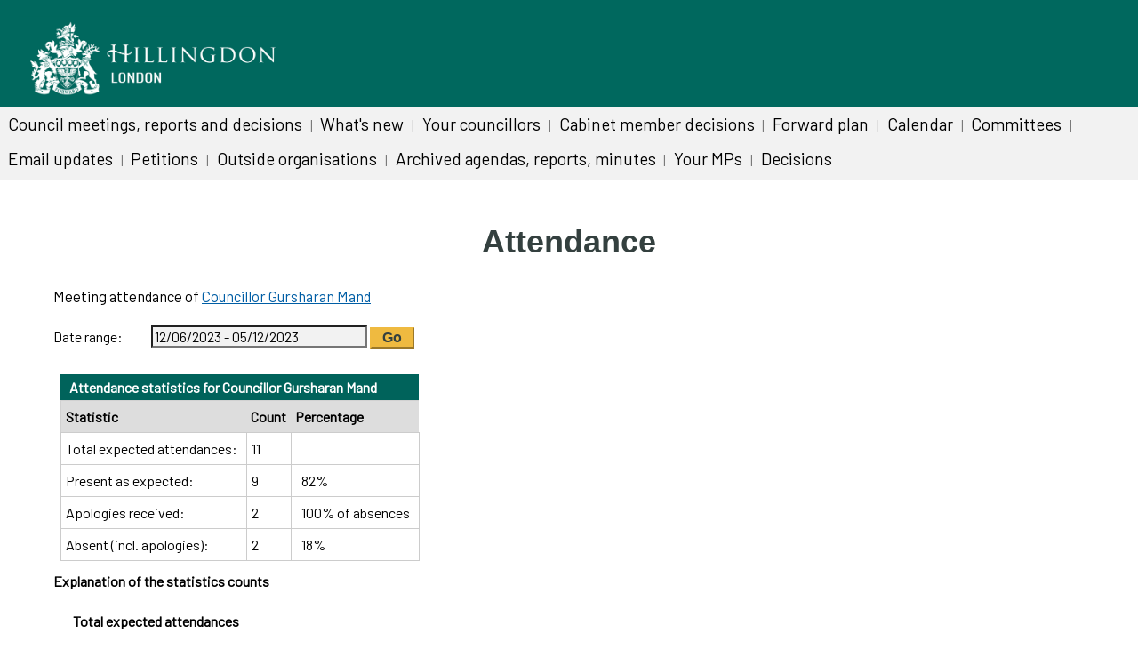

--- FILE ---
content_type: text/html; charset=utf-8
request_url: https://modgov.hillingdon.gov.uk/mgAttendance.aspx?UID=10524&DR=12%2F06%2F2023%20-%2005%2F12%2F2023
body_size: 4148
content:


<!DOCTYPE html PUBLIC "-//W3C//DTD XHTML 1.0 Transitional//EN" "http://www.w3.org/TR/xhtml1/DTD/xhtml1-transitional.dtd">
<html xmlns="http://www.w3.org/1999/xhtml">
<head>
<meta http-equiv="Content-Type" content="text/html; charset=iso-8859-1" />
<title>London Borough of Hillingdon - Attendance record - Councillor Gursharan Mand</title>
<link href="sitespecific/ssMgStyles.css?v=2" rel="stylesheet" type="text/css" media="all" />
<link href="sitespecific/ssWordStyles.css" rel="stylesheet" type="text/css" media="all" />	
<meta http-equiv='X-UA-Compatible' content='IE=edge, chrome=1' /><meta name="DC.title"  content="Attendance record - Councillor Gursharan Mand"/>
<meta name="DC.description"  content="A summary of the meeting attendance of Councillor Gursharan Mand, 12 June 2023 - 5 December 2023"/>
<meta name="DC.date" scheme="W3CDTF"  content="2025-12-10"/>
<meta name="DC.date.modified" scheme="W3CDTF"  content="2025-09-01"/>
<meta name="DC.date.created" scheme="W3CDTF"  content="2022-05-06"/>
<meta name="DC.coverage.temporal"  content="2023-06-12/2023-12-05"/>
<meta name="DC.subject" scheme="eGMS.IPSV"  content="Government, politics and public administration"/>
<meta name="DC.subject" scheme="eGMS.IPSV"  content="Local government"/>
<meta name="DC.subject" scheme="eGMS.IPSV"  content="Decision making"/>

<link type="text/css" href="jquery-ui/css/Smoothness/jquery-ui-1.10.2.custom.min.css" rel="stylesheet" /> 
<link type="text/css" href="jquery-ui/Add-ons/mg.jqueryaddons.css" rel="stylesheet" /> 

</head>
<body>
<script type="text/javascript">
<!--
document.write('<script type="text/javascript" src="'+window.location.protocol+'//modgov.hillingdon.gov.uk/modgovexternalheader.js?v=3"></sc'+'ript>');
//-->
</script>
<h1 class="articleheading">Attendance</h1>
				
			
<script type="text/javascript">
	if(window.$ModernGov === undefined)
	{
		Object.defineProperty(window, "$ModernGov", { value: {} });
		Object.defineProperty($ModernGov, "Settings", {value: {} });
		Object.defineProperty($ModernGov, "Translations", {value: {} });
		Object.defineProperty($ModernGov.Settings, "DisableDateTimePickers", { value: false });
Object.defineProperty($ModernGov.Settings, "RequiredLanguage", { value: -1 });

	}
</script>
	<div class="mgContent" >

	<form   action="mgAttendance.aspx?"  method="post" id="mgFormDateSelect" >
		<div class="mgHiddenField" >
		<input type="hidden" name="hUserID" value="10524" />
		<input type="hidden" name="bAll" value="0" />
		<!--[if IE]>
		<input type="text" style="display: none;" disabled="disabled" size="1" /><![endif]-->
		</div>

		<p>Meeting attendance of <a  href="mgUserInfo.aspx?UID=10524"  title="Link&#32;to&#32;user&#32;information&#32;for&#32;Councillor&#32;Gursharan&#32;Mand">Councillor Gursharan Mand</a></p>
		
		<div class="mgFormRow" >
	<label  for="DateRange"   >Date range&#58;</label>
	<input type="text" class=" mgDateRangeField"  id="DateRange" name="DateRange" size="27" value="12&#47;06&#47;2023&#32;-&#32;05&#47;12&#47;2023" title="Date range" />
		<input  class="mgGoButton"  type="submit" name="Submit" value="Go" />
</div>
	</form>

	
	<table  id='mgattendbreakdown' class="mgStatsTable tablesorter"  summary="Table of attendance statistics">
	<caption  class="mgSectionTitle" >Attendance statistics for Councillor Gursharan Mand</caption>
	<tr>
		<th abbr="Statistic" scope="col">Statistic</th>
		<th abbr="Count" scope="col">Count</th>
					<th abbr="Percent" scope="col">Percentage</th>

	</tr>
	<tr>
		<td>Total expected attendances:</td><td>11</td>
					<td  colspan="4" ></td>
	</tr>
	<tr>
		<td>Present as expected:</td>
		<td>9</td>
					<td  colspan="4" >&nbsp;&nbsp;82%</td>
	</tr>
	<tr>
		<td>Apologies received:</td><td>2</td>
					<td colspan="4">&nbsp;&nbsp;100% of absences</td>
	</tr>

	<tr>
		<td >Absent (incl. apologies):</td><td>2</td>
					<td colspan="4" >&nbsp;&nbsp;18%</td>

	</tr>

	</table>
<p class="mgSubItemTitleTxt">Explanation of the statistics counts</p>
	<dl title="An explanation of the columns in the statistics table">
	<dt title="Total expected column">Total expected attendances</dt><dd>The number of meetings that the councillor was expected to attend, whether in person or virtually, in their capacity as member of that committee. This only includes meetings for which the actual attendance status is known. </dd>
	<dt title="Present column">Present as expected</dt><dd>The number of meetings that the councillor attended in their capacity as member of that committee.</dd>
	<dt title="Present, virtual column">Present, virtual</dt><dd>The number of meetings that the councillor attended virtually in their capacity as member of that committee.</dd>
	<dt title="Present, as substitute, virtual column">Present, as substitute, virtual</dt><dd>The number of meetings that the councillor attended virtually in place of a committee member who could not attend.</dd>
	<dt title="In attendance, virtual column">In attendance, virtual</dt><dd>The number of meetings that the councillor attended virtually in a capacity other than committee member, for example a voluntary attendance out of personal interest for a topic being discussed.</dd>
	<dt title="Absent (incl. apologies)">Absent (incl. apologies)</dt><dd>Meetings not attended, where the councillor is a member of the committee, including apologies submitted.</dd>

<dt title="(nis)">(nis)</dt><dd>This information is not included in the summary statistics above.</dd>
	</dl>

 <p  class="mgLabel" >Other meeting statistics options</p> 
<ul  class="mgActionList" >

		    <li><a  href="mgAttendanceSummary.aspx?UID=10524&amp;DR=12%2f06%2f2023-05%2f12%2f2023"  title="Link&#32;to&#32;attendance&#32;summary&#32;for&#32;the&#32;committees&#32;that&#32;Councillor&#32;Gursharan&#32;Mand&#32;attended">View statistics for each committee attended</a></li>

</ul>
				<table class="mgStatsTable tablesorter"  summary="Meeting summary for Councillor Gursharan Mand">
				<caption  class="mgSectionTitle" >Meeting summary for Councillor Gursharan Mand</caption>	
				<thead>
				<tr>
					<th abbr="Date" scope="col">Date</th>
                    <th abbr="Meeting" scope="col">Committee Meeting</th>
					<th abbr="Attendance" scope="col">Attendance</th>
				</tr>
                </thead>
                <tbody>
 				    <tr><td>13&#47;06&#47;2023, 19&#58;00</td> <!-- #20126 FB71970 -->
 				    <td><a  href="ieListDocuments.aspx?CId=415&amp;MeetingId=4586"  title="Link&#32;to&#32;Borough&#32;Planning&#32;Committee&#32;meeting&#32;details&#32;for&#32;13&#47;06&#47;2023,&#32;19&#58;00">Borough Planning Committee <span  class="mgHide" >,13&#47;06&#47;2023, 19&#58;00</span></a></td> <!-- #20126 FB71970 -->
<td>Present				</td></tr>
 				    <tr><td>12&#47;07&#47;2023, 19&#58;00</td> <!-- #20126 FB71970 -->
 				    <td><a  href="ieListDocuments.aspx?CId=415&amp;MeetingId=4587"  title="Link&#32;to&#32;Borough&#32;Planning&#32;Committee&#32;meeting&#32;details&#32;for&#32;12&#47;07&#47;2023,&#32;19&#58;00">Borough Planning Committee <span  class="mgHide" >,12&#47;07&#47;2023, 19&#58;00</span></a></td> <!-- #20126 FB71970 -->
<td>Present				</td></tr>
 				    <tr><td>05&#47;09&#47;2023, 19&#58;00</td> <!-- #20126 FB71970 -->
 				    <td><a  href="ieListDocuments.aspx?CId=415&amp;MeetingId=4588"  title="Link&#32;to&#32;Borough&#32;Planning&#32;Committee&#32;meeting&#32;details&#32;for&#32;05&#47;09&#47;2023,&#32;19&#58;00">Borough Planning Committee <span  class="mgHide" >,05&#47;09&#47;2023, 19&#58;00</span></a></td> <!-- #20126 FB71970 -->
<td>Present				</td></tr>
 				    <tr><td>05&#47;10&#47;2023, 19&#58;00</td> <!-- #20126 FB71970 -->
 				    <td><a  href="ieListDocuments.aspx?CId=415&amp;MeetingId=4589"  title="Link&#32;to&#32;Borough&#32;Planning&#32;Committee&#32;meeting&#32;details&#32;for&#32;05&#47;10&#47;2023,&#32;19&#58;00">Borough Planning Committee <span  class="mgHide" >,05&#47;10&#47;2023, 19&#58;00</span></a></td> <!-- #20126 FB71970 -->
<td>Present				</td></tr>
 				    <tr><td>13&#47;07&#47;2023, 19&#58;30</td> <!-- #20126 FB71970 -->
 				    <td><a  href="ieListDocuments.aspx?CId=117&amp;MeetingId=4531"  title="Link&#32;to&#32;Council&#32;meeting&#32;details&#32;for&#32;13&#47;07&#47;2023,&#32;19&#58;30">Council <span  class="mgHide" >,13&#47;07&#47;2023, 19&#58;30</span></a></td> <!-- #20126 FB71970 -->
<td>Present				</td></tr>
 				    <tr><td>28&#47;09&#47;2023, 19&#58;30</td> <!-- #20126 FB71970 -->
 				    <td><a  href="ieListDocuments.aspx?CId=117&amp;MeetingId=4532"  title="Link&#32;to&#32;Council&#32;meeting&#32;details&#32;for&#32;28&#47;09&#47;2023,&#32;19&#58;30">Council <span  class="mgHide" >,28&#47;09&#47;2023, 19&#58;30</span></a></td> <!-- #20126 FB71970 -->
<td>Present				</td></tr>
 				    <tr><td>30&#47;11&#47;2023, 19&#58;30</td> <!-- #20126 FB71970 -->
 				    <td><a  href="ieListDocuments.aspx?CId=117&amp;MeetingId=4533"  title="Link&#32;to&#32;Council&#32;meeting&#32;details&#32;for&#32;30&#47;11&#47;2023,&#32;19&#58;30">Council <span  class="mgHide" >,30&#47;11&#47;2023, 19&#58;30</span></a></td> <!-- #20126 FB71970 -->
<td>Present				</td></tr>
 				    <tr><td>21&#47;06&#47;2023, 19&#58;00</td> <!-- #20126 FB71970 -->
 				    <td><a  href="ieListDocuments.aspx?CId=420&amp;MeetingId=4633"  title="Link&#32;to&#32;Finance&#32;and&#32;Corporate&#32;Services&#32;Select&#32;Committee&#32;meeting&#32;details&#32;for&#32;21&#47;06&#47;2023,&#32;19&#58;00">Finance and Corporate Services Select Committee <span  class="mgHide" >,21&#47;06&#47;2023, 19&#58;00</span></a></td> <!-- #20126 FB71970 -->
<td>Present				</td></tr>
 				    <tr><td>18&#47;07&#47;2023, 19&#58;00</td> <!-- #20126 FB71970 -->
 				    <td><a  href="ieListDocuments.aspx?CId=420&amp;MeetingId=4634"  title="Link&#32;to&#32;Finance&#32;and&#32;Corporate&#32;Services&#32;Select&#32;Committee&#32;meeting&#32;details&#32;for&#32;18&#47;07&#47;2023,&#32;19&#58;00">Finance and Corporate Services Select Committee <span  class="mgHide" >,18&#47;07&#47;2023, 19&#58;00</span></a></td> <!-- #20126 FB71970 -->
<td>Apologies, sent representative				</td></tr>
 				    <tr><td>06&#47;09&#47;2023, 19&#58;00</td> <!-- #20126 FB71970 -->
 				    <td><a  href="ieListDocuments.aspx?CId=420&amp;MeetingId=4635"  title="Link&#32;to&#32;Finance&#32;and&#32;Corporate&#32;Services&#32;Select&#32;Committee&#32;meeting&#32;details&#32;for&#32;06&#47;09&#47;2023,&#32;19&#58;00">Finance and Corporate Services Select Committee <span  class="mgHide" >,06&#47;09&#47;2023, 19&#58;00</span></a></td> <!-- #20126 FB71970 -->
<td>Apologies, sent representative				</td></tr>
 				    <tr><td>01&#47;11&#47;2023, 19&#58;00</td> <!-- #20126 FB71970 -->
 				    <td><a  href="ieListDocuments.aspx?CId=433&amp;MeetingId=4711"  title="Link&#32;to&#32;Hillingdon&#32;Planning&#32;Committee&#32;meeting&#32;details&#32;for&#32;01&#47;11&#47;2023,&#32;19&#58;00">Hillingdon Planning Committee <span  class="mgHide" >,01&#47;11&#47;2023, 19&#58;00</span></a></td> <!-- #20126 FB71970 -->
<td>Present				</td></tr>
		</tbody></table>	
<div class="mgHelpLine" >	
	</div>	

</div>
<div class="mgFooter" >		

	<p>&nbsp;</p>

<input type="hidden" value="false" id="hidIsExtLinkNewWindow" name="hidIsExtLinkNewWindow"/>


    <script src="edit-doc-activex.js" type="text/javascript"></script>

    <script type="text/javascript" src="jquery-ui/js/jquery-3.5.1.min.js"></script>
    <script type="text/javascript" src="jquery-ui/js/jquery-ui-1.12.1.custom.min.js"></script>

    <script type="text/javascript">
	var mgJQuery = jQuery.noConflict(true);
        var thisFormValidator;
    </script>

    <script type="text/javascript" src="jquery-ui/json/json2.js"></script>
    <script type="text/javascript" src="jquery-ui/Add-ons/mg.jqueryaddons.min.js"></script>
    <script type="text/javascript" src="mgAjaxScripts.js"></script> 
    
	    <script type="text/javascript" src="mgGraphScripts.js"></script> 
          
    <script type="text/javascript">
        function CommonAjaxInit()
        {
            Common_DocumentReady(false, 0);	// FB16622 - Default changed from Mark T's original to 0 thereby disabling it if no value set.
        }

        mgJQuery(document).ready(CommonAjaxInit);

        //FB39842 RBFRS Website - Modern.Gov Councillors Page. JK
        mgJQuery(window).on('load', function ()
        {
            Common_WindowLoad();
        });

    </script>  
</div>


 
<!-- modgov -->

<script type="text/javascript">
<!--
document.write('<script type="text/javascript" src="'+window.location.protocol+'//modgov.hillingdon.gov.uk/modgovexternalfooter.js?v=5"></sc'+'ript>');
//-->
</script>
</body><!-- NEWCRD -->
</html>

--- FILE ---
content_type: text/css
request_url: https://modgov.hillingdon.gov.uk/custom/css/style1.css?v=1.0.42
body_size: 1028
content:
.LBH_FixedWidth{width:96%;min-width:38em;max-width:60em;box-sizing:border-box;padding:0 1em}#LBH_TopLogo{width:10em;height:6em}#LBH_Extra{color:#010000}#LBH_TopMenuBar{margin-left:0;display:table;table-layout:fixed;width:100%;text-align:center;border-collapse:collapse;height:2.3em}.LBH_TopMenuHomeTab{display:table-cell;border:thin solid #999;height:100%;box-sizing:border-box;overflow:hidden}.LBH_TopMenuHomeText{padding:.5em .25em;line-height:1.5em}#LBH_TopMenuBar,.LBH_TopMenuHomeTab a,.LBH_ArticleSelected,.LBH_ArticleOnPath{border:0}.LBH_TopMenuHomeTab a,.LBH_ArticleSelected,.LBH_ArticleOnPath{height:100%}#LBH_TopMenuIcon,#LBH_TopSearchGlass,#LBH_RelatedFindItGlass{display:none}#LBH_TopSearchSubmit{width:7em}#LBH_TopSearchText{right:7.5em}#LBH_TopSearchBar{margin-left:0}#LBH_TopSearchSubmit input[type=submit],#LBH_TopSearchBar,#LBH_TopSearchSubmit,#LBH_TopSearchText{height:2em}#LBH_TopSearchText input[type=text]{height:100%}#LBH_TopSearchSubmit input[type=submit]{display:block;height:100%}.LBH_BottomMenuTab a,.LBH_SandwichMenuTab a{display:inline-block;border:0}#LBH_BottomMenuBar,#LBH_SandwichMenuBar{border:0;padding:.25em;margin-left:0;display:block}.LBH_BottomMenuDiv,.LBH_SandwichMenuDiv{display:inline-block}.LBH_BottomMenuText,.LBH_SandwichMenuText{padding:.25em}#LBH_BottomMenuIcon,#LBH_SandwichMenuIcon{display:none}.LBH_TwoColumBox0{display:table-row}.LBH_TwoColumBox1,.LBH_TwoColumBox2{display:table-cell;width:50%;vertical-align:top}.LBH_FlexiColRight .LBH_TwoColumBox1{padding-right:.25em}.LBH_FlexiColRight .LBH_TwoColumBox2{padding-left:.25em}.LBH_TwoColumSep .LBH_TwoColumBox1{padding-right:.25em}.LBH_TwoColumSep .LBH_TwoColumBox2{padding-left:.25em}.LBH_TwoColumFloat{float:right;width:50%;clear:right}.LBH_Brick{width:50%;float:left}.LBH_Brick0,.LBH_Brick2,.LBH_Brick4{clear:left}.LBH_TwoColumBox0 .LBH_TwoColumBox0 .LBH_TwoColumBox1,.LBH_TwoColumBox0 .LBH_TwoColumBox0 .LBH_TwoColumBox2,.LBH_Wall .LBH_TwoColumBox1,.LBH_Wall .LBH_TwoColumBox2{display:block;width:100%}.LBH_Table td,.LBH_Table th,.LBH_Table2 td,.LBH_Table2 th{padding:.3em .6em}#LBH_Body.LBH_Border0{background-color:#f2f2f2}#LBH_Body.LBH_Border1{background-color:#161616}#LBH_Body.LBH_Border2{background-color:#f2f2cc}#LBH_Body.LBH_Border3{background-color:#161632}body>.LBH_Border0{background-color:#f2f2f2}body>.LBH_Border1{background-color:#161616}body>.LBH_Border2{background-color:#f2f2cc}body>.LBH_Border3{background-color:#161632}.LBH_InlineImage img{display:inherit}#LBH_ArtBodyGallery img{display:inherit}.LBH_Base1 #LBH_TopLogo,.LBH_Base3 #LBH_TopLogo{padding-left:10em}.LBH_InlineMediaBoxThird{width:50%}.LBH_InlineMediaBoxQuarter{width:33.3%}

--- FILE ---
content_type: text/css
request_url: https://modgov.hillingdon.gov.uk/custom/css/hillingdoncustom.css?v=8
body_size: 635
content:
table {
   /* border-collapse: separate; */
    text-indent: initial;
    border-spacing: 2px;
}


.mgCalendarCell {
    vertical-align: top;
    border: 1px solid #D1D1D1;
    text-align: left;
    padding-left: 5px;
}

img.hilllogo {
  width:100%;
  height:auto;
  max-width:300px;
}


/* Calendar Tweaks */
/* Adjust min-device-width and max-device-width to match customers own responsive elements)*/
@media all and (max-width: 768px)
{
table, thead, tbody, th, td, tr {
display: block;
}
th
{
display: none;
}
DIV#modgov .mgTabs ul li a
{
border-radius: 10px;
}
.mgCalWeekendLink
{
/*float: none !important;*/
display: none;
}
caption.mgSectionTitle
{
display: block;
}
.mgTableEvenRow, .mgTableOddRow
{
float: none !important;
}
#modgov select
{
max-width:150px;
}
#modgov .mgFormRow:nth-child(5) input
{
max-width:100px;
}
}



--- FILE ---
content_type: application/javascript
request_url: https://modgov.hillingdon.gov.uk/custom/js/main.js?v=1.0.43
body_size: 10281
content:
var LBH_OptBase = 0
  , LBH_MaxBase = 3
  , LBH_OptText = 1
  , LBH_MaxText = 3
  , LBH_OptDev = 0
  , LBH_OptAuto = 0
  , LBH_Timer = []
  , LBH_LoadFnList = []
  , LBH_LoadFnCount = 0
  , LBH_LoadBA = !0
  , LBH_InsertedBA = !1
  , LBH_RelCount = 0
  , LBH_VarList = []
  , LBH_WidgetList = []
  , LBH_WidgetCount = 0
  , LBH_InitFnDone = !1
  , LBH_OptFnResize = null
  , LBH_OptDisplayStyle = 0
  , LBH_LocationGPS = {}
  , LBH_PopoutState = !1
  , LBH_SearchLoaded = !1
  , LBH_SearchPredict = !0
  , LBH_OptAltStyle = 0
  , LBH_OptAltStyleMax = 3
  , LBH_InitDone = !1
  , LBH_InitPaused = !1
  , LBH_JQVerNum = 0
  , LBH_JQVerStr = ""
  , LBH_JQLoaded = !1
  , LBH_CookieTry = 0
  , LBH_DisplayState = 0
  , LBH_PopoutImage = null
  , LBH_JQInit = "undefined" === typeof LBH_JQInit ? 0 : LBH_JQInit;
function LBH_Loaded() {
    "undefined" !== typeof LBH_InitDelay && !0 == LBH_InitDelay && (LBH_InitPaused = !0);
    !1 == LBH_InitPaused && LBH_InitMain()
}
function LBH_InitMain() {
    LBH_InitDebug();
    LBH_InitButtons();
    LBH_InitUserOpt();
    LBH_InitDevice();
    LBH_InitDisplay();
    LBH_InitAltStyle();
    LBH_InitRelated();
    LBH_InitTabBox();
    LBH_InitFindIt();
    LBH_InitTreeExp();
    LBH_InitSorting();
    LBH_InitLoadFns();
    LBH_InitWidgets();
    LBH_InitBrowseAloud();
    LBH_InitTables();
    LBH_InitLateFns();
    LBH_InitNewsFlash();
    LBH_InitDone = !0
}
function LBH_InitDebug() {
    $("#LBH_Debug").nextAll().appendTo("#LBH_Debug");
    $("#LBH_DebugAction").click(function() {
        $("#LBH_Debug").toggle("slow")
    })
}
function LBH_GetCookie(a) {
    var b = null;
    try {
        b = $.cookie(a)
    } catch (c) {
        b = null
    }
    return b
}
function LBH_SetCookie(a, b, c) {
    var d = 60;
    "undefined" !== typeof c && (d = new Date,
    d = d.setTime(d.getTime() + 6E4 * parseInt(c)));
    try {
        $.cookie(a, b, {
            expires: d,
            path: "/",
            domain: ".hillingdon.gov.uk"
        })
    } catch (e) {}
}
function LBH_DelCookie(a) {
    try {
        $.cookie(a, null, {
            path: "/",
            domain: ".hillingdon.gov.uk"
        })
    } catch (b) {}
}
function LBH_SetOptText(a) {
    a > LBH_MaxText && (a = 0);
    $("#LBH_Body,body\x3e.LBH_Body").removeClass("LBH_Text" + LBH_OptText).addClass("LBH_Text" + a);
    LBH_OptText = a;
    LBH_SetCookie("text", a)
}
function LBH_SetOptBase(a) {
    a > LBH_MaxBase && (a = 0);
    $("#LBH_Banner").removeClass("LBH_Base" + LBH_OptBase).addClass("LBH_Base" + a);
    $("#LBH_Main").removeClass("LBH_Base" + LBH_OptBase).addClass("LBH_Base" + a);
    $("#LBH_Footer").removeClass("LBH_Base" + LBH_OptBase).addClass("LBH_Base" + a);
    $("body\x3e.LBH_Body").children().removeClass("LBH_Base" + LBH_OptBase).addClass("LBH_Base" + a);
    LBH_OptBase = a;
    LBH_SetCookie("base", a);
    LBH_SetOptBorder(a)
}
function LBH_SetOptBorder(a) {
    a = a || 0;
    for (var b = 0; b <= LBH_MaxBase; b++)
        $("#LBH_Body,body\x3e.LBH_Body").removeClass("LBH_Border" + b);
    $("#LBH_Body,body\x3e.LBH_Body").addClass("LBH_Border" + a)
}
function LBH_IncOptText() {
    LBH_SetOptText(LBH_OptText + 1)
}
function LBH_IncOptBase() {
    LBH_SetOptBase(LBH_OptBase + 1)
}
function LBH_SetOptDevMobile() {
    window.confirm("Switch to mobile optimised view? \nThis page will auto-reload.") && (LBH_SetOptDevice(1),
    LBH_PageReload(1E3))
}
function LBH_SetOptDevTablet() {
    window.confirm("Switch to tablet optimised view? \nThis page will auto-reload.") && (LBH_SetOptDevice(2),
    LBH_PageReload(1E3))
}
function LBH_SetOptDevDesktop() {
    window.confirm("Switch to desktop optimised view? \nThis page will auto-reload.") && (LBH_SetOptDevice(3),
    LBH_PageReload(1E3))
}
function LBH_PageReload(a) {
    LBH_Timer.PageRefresh = setTimeout(function() {
        window.location.reload(!0)
    }, a || 250)
}
function LBH_SetOptDevice(a) {
    $("#LBH_DeviceMenu .LBH_DeviceChoice").removeClass("LBH_IconActive");
    var b = null;
    0 == a && (a = LBH_OptAuto);
    switch (a) {
    case 1:
        b = "Mobile";
        break;
    case 2:
        b = "Tablet";
        break;
    case 3:
        b = "Desktop";
        break;
    default:
        a = 0
    }
    null !== b && ($("#LBH_Device" + b).addClass("LBH_IconActive"),
    $(".LBH_DeviceMobile").hide("fast"),
    $(".LBH_DeviceTablet").hide("fast"),
    $(".LBH_DeviceDesktop").hide("fast"),
    $(".LBH_Device" + b).show("fast"),
    LBH_OptDev = a,
    LBH_SetCookie("device", a))
}
function LBH_InitUserOpt() {
    var a = LBH_GetCookie("text");
    null !== a && LBH_SetOptText(parseInt(a));
    a = LBH_GetCookie("base");
    null !== a ? LBH_SetOptBase(parseInt(a)) : LBH_SetOptBorder(0);
    a = LBH_GetCookie("device");
    null !== a && LBH_SetOptDevice(parseInt(a))
}
function LBH_InitMenus(a) {
    for (var b = $("#LBH_TopMenuParents\x3espan").length, c = 1; c <= b; c++)
        $("#LBH_TopMenuParent" + c).appendTo("#LBH_TopMenuHome" + c),
        $("#LBH_TopMenuParent" + c).css("display", "block"),
        $("#LBH_TopMenuParent" + c).hide(),
        !0 == a ? $("#LBH_TopMenuHome" + c).hover(LBH_DisplayMenu(c, !0), LBH_DisplayMenu(c, !1)) : ($("#LBH_TopMenuHome" + c).click({
            i: c
        }, function(a) {
            return LBH_DisplayMenu1(a.data.i)
        }),
        $("#LBH_TopMenuParent" + c).click(function(a) {
            a.stopPropagation()
        }),
        $("#LBH_TopMenuHome" + c).mouseleave(LBH_DisplayMenu(c, !1)))
}
function LBH_DisplayMenu1(a) {
    var b = LBH_DisplayMenu(a, !0)();
    $("#LBH_TopMenuParent" + a).is(":visible") && (b = !0);
    return b
}
function LBH_DisplayMenu(a, b) {
    return function() {
        if ($("#LBH_TopMenuIcon").is(":visible"))
            return !0;
        var c = "menu" + a
          , d = $("#LBH_TopMenuHome" + a).children(":first");
        !0 == b ? LBH_Timer[c] = setTimeout(function() {
            d.addClass("LBH_Colour5");
            d.addClass("LBH_Hover5");
            $("#LBH_TopMenuParent" + a).slideDown("fast")
        }, 500) : ("undefined" !== typeof LBH_Timer[c] && clearTimeout(LBH_Timer[c]),
        $("#LBH_TopMenuParent" + a).slideUp("fast"),
        d.removeClass("LBH_Colour5"),
        d.removeClass("LBH_Hover5"));
        return !1
    }
}
function LBH_DisplaySize() {
    $("#LBH_DeviceSize").html($(window).width() + "x" + $(window).height())
}
function LBH_DisplayStyle() {
 //   var a = -1
 //     , b = $("#LBH_Extra").css("color");
  //  "#" == b.charAt(0) ? a = parseFloat(b.substring(1, 2)) : "r" == b.charAt(0) && (a = b.match(/^rgb\((\d+),.*\)$/)[1]);
  //  -1 <= a && ($("#LBH_MainContiner").removeClass("LBH_Style0 LBH_Style1 LBH_Style2"),
 //   $("#LBH_MainContiner").addClass("LBH_Style" + a));
 //   LBH_OptDisplayStyle = a
}
function LBH_InitButtons() {
    $("#LBH_TopMenuIcon").click(function() {
        $("#LBH_TopMenuBar").toggle("slow")
    });
    $("#LBH_BottomMenuIcon").click(function() {
        $("#LBH_BottomMenuBar").toggle("slow")
    });
    $("#LBH_SandwichMenuIcon").click(function() {
        $("#LBH_SandwichMenuBar").toggle("slow")
    });
    $("#LBH_TopSearchText input").focus(function() {
        "Enter keyword" == $(this).val() && $(this).val("")
    });
    $("#LBH_TopSearchText input").blur(function() {
        "" == $(this).val() && $(this).val("Enter keyword")
    });
    $("#LBH_DeviceMobile").click(LBH_SetOptDevMobile);
    $("#LBH_DeviceTablet").click(LBH_SetOptDevTablet);
    $("#LBH_DeviceDesktop").click(LBH_SetOptDevDesktop);
    $("#LBH_OptionText").click(LBH_IncOptText);
    $("#LBH_OptionBase").click(LBH_IncOptBase);
    $("#LBH_AppListen").click(LBH_AppListen);
    $("#LBH_TopSearchTextInput").focus(LBH_SearchLoad);
    $("#LBH_TopSearchTextInput").val("")
}
function LBH_InitFindIt() {
    $("#LBH_RelatedFindIt .LBH_RelatedFindItText input").focus(function() {
        var a = $(this).val();
        "Postcode" != a && "Lat" != a && "Lon" != a || $(this).val("");
        $("#LBH_RelatedFindItMsg").html("")
    });
    $("#LBH_RelatedFindIt .LBH_RelatedFindItText input").blur(function() {
        if ("" == $(this).val()) {
            var a = "";
            $(this).hasClass("LBH_FindItPC") && (a = "Postcode");
            $(this).hasClass("LBH_FindItLat") && (a = "Lat");
            $(this).hasClass("LBH_FindItLon") && (a = "Lon");
            $(this).val(a)
        }
        $("#LBH_RelatedFindItMsg").html("")
    });
    $("#LBH_RelatedFindItGPS").click(LBH_FindItGet)
}
function LBH_InitTabBox() {
    $(".LBH_TabBox").each(function(a) {
        $(this).find(".LBH_TabBoxTab").click(function() {
            var a = $(this).index()
              , c = $(this).parent().find(".LBH_TabBoxTab")
              , d = $(this).parent().parent().find(".LBH_TabBoxBox");
            c.removeClass("LBH_TabBoxTabSel");
            d.hide();
            c.addClass("LBH_TabBoxTabNot");
            c.eq(a).addClass("LBH_TabBoxTabSel").removeClass("LBH_TabBoxTabNot");
            d.eq(a).show()
        });
        $(this).find(".LBH_TabBoxBox").first().show();
        $(this).find(".LBH_TabBoxTab").addClass("LBH_TabBoxTabNot");
        $(this).find(".LBH_TabBoxTab").first().addClass("LBH_TabBoxTabSel").removeClass("LBH_TabBoxTabNot")
    })
}
function LBH_InitDesktop() {
    LBH_InitMenus(!0)
}
function LBH_InitTablet() {
    LBH_InitMenus(!1);
    LBH_InitImages()
}
function LBH_InitMobile() {
    LBH_InitImages()
}
function LBH_InitImages() {
    var a = $("#LBH_ArtBodyTop img, #LBH_ArtBodyBottom img, #LBH_ArtBodyGallery img")
      , b = a.length;
    0 < b && a.first().is(":hidden") && (a = $("\x3cdiv/\x3e", {
        id: "LBH_TopMobile"
    }),
    a.addClass("LBH_TopMobileBox"),
    a.html('\x3ca href\x3d"javascript:LBH_ImagesDisplayToggle()"\x3e' + ("\x3cspan\x3eShow\x3c/span\x3e " + b + " image" + (1 < b ? "s" : ""))),
    $("#LBH_Banner").append(a))
}
function LBH_ImagesDisplayToggle() {
    var a = $("#LBH_TopMobile span")
      , b = a.html()
      , c = $(".LBH_InlineImage img, #LBH_ArtBodyGallery img");
    "Show" == b ? (a.html("Hide"),
    c.show()) : (a.html("Show"),
    c.hide())
}
function LBH_InitDevice() {
    1 == LBH_OptDev && LBH_InitMobile();
    2 == LBH_OptDev && LBH_InitTablet();
    3 == LBH_OptDev && LBH_InitDesktop()
}
function LBH_DeleteCookies() {
    confirm("Delete cookies?") && (LBH_DelCookie("text"),
    LBH_DelCookie("base"),
    LBH_DelCookie("device"),
    LBH_DelCookie("myversion"))
}
function LBH_InitTreeExp() {
    $(".LBH_TreeExp2").hide();
    $(".LBH_TreeExp3").hide();
    $(".LBH_TreeExp5").hide();
    $(".LBH_TreeExp").css("visibility", "visible");
    $(".LBH_TreeExp1").click(function() {
        var a = $(this).closest(".LBH_TreeExp0").find(".LBH_TreeExp2").first()
          , b = $(this).closest(".LBH_TreeExp0").find(".LBH_TreeExp1").first();
        b.find(".LBH_TreeExp3").hide();
        b.find(".LBH_TreeExp4").hide();
        b.find(".LBH_TreeExp5").show();
        a.is(":hidden") ? a.slideDown("fast", function() {
            b.find(".LBH_TreeExp3").show();
            b.find(".LBH_TreeExp4").hide();
            b.find(".LBH_TreeExp5").hide()
        }) : a.slideUp("fast", function() {
            b.find(".LBH_TreeExp3").hide();
            b.find(".LBH_TreeExp4").show();
            b.find(".LBH_TreeExp5").hide()
        })
    })
}
function LBH_InitRelated() {
    var a = $(".LBH_RelatedItems .LBH_RelatedBoxTitle").not(".LBH_Hover1,.LBH_Hover2");
    a.filter(".LBH_Colour1").addClass("LBH_Hover1");
    a.filter(".LBH_Colour2").addClass("LBH_Hover2");
    a.click(function() {
        var a = $(this).parent().children(".LBH_RelatedBoxInner")
          , c = $(this);
        LBH_DisplayHideShowIcons(c, null);
        a.is(":hidden") ? a.slideDown("fast", function() {
            LBH_DisplayHideShowIcons(c, !0)
        }) : a.slideUp("fast", function() {
            setTimeout(LBH_RelatedAutoHide, 1E3);
            LBH_DisplayHideShowIcons(c, !1)
        })
    });
    a.each(function() {
        LBH_AddHideShowIcons($(this))
    });
    a = $("#LBH_RelatedIcon");
    a.length && (a.unbind("click"),
    a.click(LBH_RelatedShow));
    LBH_DisplayAllHideShowIcons()
}
function LBH_AddHideShowIcons(a) {
    var b = $("#LBH_IconStore0").clone()
      , c = $("#LBH_IconStore1").clone()
      , d = $("#LBH_IconStore2").clone()
      , e = $("\x3cspan /\x3e").attr("id", "LBH_RelBoxIcons" + LBH_RelCount).addClass("LBH_RelBoxIcons");
    a.prepend(e);
    a = $("#LBH_RelBoxIcons" + LBH_RelCount);
    c.attr("id", "LBH_RelBoxIconShow" + LBH_RelCount).addClass("LBH_RelBoxIcon LBH_RelBoxIconShow LBH_RelBoxIconOff");
    d.attr("id", "LBH_RelBoxIconHide" + LBH_RelCount).addClass("LBH_RelBoxIcon LBH_RelBoxIconHide LBH_RelBoxIconOff");
    b.attr("id", "LBH_RelBoxIconNull" + LBH_RelCount).addClass("LBH_RelBoxIcon LBH_RelBoxIconNull LBH_RelBoxIconOff");
    a.append(c);
    a.append(d);
    a.append(b);
    LBH_RelCount++
}
function LBH_DisplayHideShowIcons(a, b) {
    var c = a.find(".LBH_RelBoxIcons");
    c.find(".LBH_RelBoxIcon").removeClass("LBH_RelBoxIconOn LBH_RelBoxIconOff");
    !0 === b ? (c.find(".LBH_RelBoxIconNull").addClass("LBH_RelBoxIconOff"),
    c.find(".LBH_RelBoxIconShow").addClass("LBH_RelBoxIconOff"),
    c.find(".LBH_RelBoxIconHide").addClass("LBH_RelBoxIconOn")) : (!1 === b ? (c.find(".LBH_RelBoxIconNull").addClass("LBH_RelBoxIconOff"),
    c.find(".LBH_RelBoxIconShow").addClass("LBH_RelBoxIconOn")) : (c.find(".LBH_RelBoxIconNull").addClass("LBH_RelBoxIconOn"),
    c.find(".LBH_RelBoxIconShow").addClass("LBH_RelBoxIconOff")),
    c.find(".LBH_RelBoxIconHide").addClass("LBH_RelBoxIconOff"))
}
function LBH_DisplayAllHideShowIcons() {
    $(".LBH_RelatedItems .LBH_RelatedBoxTitle").each(function() {
        $(this).parent().children(".LBH_RelatedBoxInner").is(":hidden") ? LBH_DisplayHideShowIcons($(this), !1) : LBH_DisplayHideShowIcons($(this), !0)
    })
}
function LBH_RelatedAutoHide() {
    if (!LBH_RelatedTest()) {
        var a = $("#LBH_MainExtra").width()
          , b = $("#LBH_MainContiner").width();
        10 < Math.abs(b - a) && LBH_RelatedHide()
    }
}
function LBH_RelatedTest() {
    var a = !1;
    0 < $("#LBH_RelatedColumn .LBH_RelatedItems .LBH_RelatedBoxInner :visible").length && (a = !0);
    return a
}
function LBH_RelatedHide() {
    $("#LBH_RelatedIcon").length && !$("#LBH_RelatedIcon").is(":visible") && ($("#LBH_RelatedColumn").slideUp("fast"),
    $("#LBH_RelatedIcon").show(),
    $("#LBH_MainExtra").addClass("LBH_RelatedCollapse"))
}
function LBH_RelatedShow() {
    $("#LBH_RelatedIcon").length && $("#LBH_RelatedIcon").is(":visible") && ($("#LBH_MainExtra").removeClass("LBH_RelatedCollapse"),
    $("#LBH_RelatedIcon").hide(),
    $("#LBH_RelatedColumn").slideDown("fast"))
}
function LBH_ScreenResize() {
    LBH_DisplaySize();
    LBH_DisplayStyle();
    try {
        if (null != LBH_OptFnResize)
            window[LBH_OptFnResize]()
    } catch (a) {}
}
function LBH_InitDisplay() {
    LBH_DisplaySize();
    LBH_DisplayStyle();
    $(window).resize(function() {
        "undefined" !== typeof LBH_Timer.screen && clearTimeout(LBH_Timer.screen);
        LBH_Timer.screen = setTimeout(LBH_ScreenResize, 500)
    })
}
function LBH_ForceSSL(a, b) {
    var c = !1;
    try {
        if (a = a || "",
        b = b || "",
        "https:" == window.location.protocol)
            c = !0;
        else {
            var d = window.location.href.substring(window.location.protocol.length)
              , e = LBH_LinkAddParam(d, a, b);
            window.location.href = "https:" + e
        }
    } catch (f) {}
    return c
}
function LBH_LinkAddParam(a, b, c) {
    var d = -1 === a.indexOf("?") ? "?" : "\x26"
      , e = a.split("#")[1] || "";
    return a.split("#")[0] + (b.length ? d + b + "\x3d" + c : "") + (e.length ? "#" + e : "")
}
function LBH_FindItGet(a) {
    if (LBH_ForceSSL("init", "gps")) {
        a = a || 0;
        var b = $("#LBH_RelatedFindItGPS")
          , c = $("#LBH_RelatedFindItMsg");
        if (0 < b.length) {
            var d = b.closest(".LBH_TabBoxBox").index() || -1;
            0 <= d && b.closest(".LBH_TabBox").find(".LBH_TabBoxTabs").first().find(".LBH_TabBoxTab").eq(d).click();
            navigator.geolocation ? (LBH_LocationGPS = {
                lat: 0,
                lon: 0,
                acc: 4E7
            },
            c.html("Searching..."),
            LBH_Timer.GPSLoc1 = navigator.geolocation.watchPosition(LBH_FindItGotGPS, LBH_FindItNoGPS, {
                enableHighAccuracy: !0,
                timeout: 6E4,
                maximumAge: 0
            }),
            LBH_Timer.GPSLoc2 = setTimeout(LBH_FindItStopGPS, 6E4)) : (c.html("No geolocation available"),
            LBH_LocationGPS = {})
        } else
            3 > a && (a++,
            LBH_Timer.GPSI = setTimeout(function() {
                LBH_FindItGet(a)
            }, 1E3 * a))
    }
}
function LBH_FindItGotGPS(a) {
    var b = $("#LBH_RelatedFindIt .LBH_FindItLat")
      , c = $("#LBH_RelatedFindIt .LBH_FindItLon")
      , d = $("#LBH_RelatedFindItMsg")
      , e = ""
      , e = a.coords.latitude
      , f = a.coords.longitude;
    a = a.coords.accuracy;
    a = parseFloat(a).toFixed(1);
    a < LBH_LocationGPS.acc && (e = parseFloat(e).toFixed(5),
    f = parseFloat(f).toFixed(5),
    LBH_LocationGPS = {
        lat: e,
        lon: f,
        acc: a
    },
    b.val(e),
    c.val(f),
    e = 1E3 < a ? "Location innacurate" : 100 < a ? "Location best guess" : 10 < a ? "Location approximate" : 2 < a ? "Location accurate" : "Location precise",
    a = Math.floor(a),
    0 < e.length && d.html(e + "\x3cbr/\x3e(within " + a + "m)"))
}
function LBH_FindItNoGPS(a) {
    var b = "";
    switch (a.code) {
    case a.PERMISSION_DENIED:
        b = "User denied the request for geolocation.";
        break;
    case a.POSITION_UNAVAILABLE:
        b = "Location information is unavailable.";
        break;
    case a.TIMEOUT:
        b = "The request to get user location timed out.";
        break;
    case a.UNKNOWN_ERROR:
        b = "An unknown error occurred."
    }
    0 < b.length && $("#LBH_RelatedFindItMsg").html(b)
}
function LBH_FindItStopGPS() {
    navigator.geolocation.clearWatch(LBH_Timer.GPSLoc1)
}
function LBH_AddLoadFn(a) {
    try {
        if (!0 == LBH_InitFnDone)
            window[a]();
        else
            LBH_LoadFnList[LBH_LoadFnCount] = a,
            LBH_LoadFnCount++
    } catch (b) {}
}
function LBH_AddResizeFn(a) {
    0 < a.length && (LBH_OptFnResize = a)
}
function LBH_InitLoadFns() {
    for (var a = 0; a < LBH_LoadFnCount; a++)
        try {
            window[LBH_LoadFnList[a]]()
        } catch (b) {}
    LBH_InitFnDone = !0
}
function LBH_InitLateFns() {
    -1 !== LBH_QueryGet("init", "").indexOf("gps") && LBH_FindItGet()
}
var LBH_SwipeID = null
  , LBH_SwipeFingerCount = 0
  , LBH_SwipeStartX = 0
  , LBH_SwipeStartY = 0
  , LBH_SwipeCurX = 0
  , LBH_SwipeCurY = 0
  , LBH_SwipeDeltaX = 0
  , LBH_SwipeDeltaY = 0
  , LBH_SwipeHorzDiff = 0
  , LBH_SwipeVertDiff = 0
  , LBH_SwipeMinLength = 72
  , LBH_SwipeLength = 0
  , LBH_SwipeAngle = null
  , LBH_SwipeDirection = null
  , LBH_SwipeFn = null
  , LBH_SwipeTap = null;
function LBH_SwipeTouchStart(a, b, c, d) {
    a.preventDefault();
    LBH_SwipeFingerCount = event.touches.length;
    1 == LBH_SwipeFingerCount ? (LBH_SwipeStartX = a.originalEvent.touches[0].pageX,
    LBH_SwipeStartY = a.originalEvent.touches[0].pageY,
    LBH_SwipeID = b,
    LBH_SwipeFn = c,
    LBH_SwipeTap = d) : LBH_SwipeTouchCancel(a.originalEvent)
}
function LBH_SwipeTouchMove(a) {
    a.preventDefault();
    1 == a.originalEvent.touches.length ? (LBH_SwipeCurX = a.originalEvent.touches[0].pageX,
    LBH_SwipeCurY = a.originalEvent.touches[0].pageY) : LBH_SwipeTouchCancel(a.originalEvent)
}
function LBH_SwipeTouchEnd(a) {
    a.preventDefault();
    if (1 == LBH_SwipeFingerCount && 0 != LBH_SwipeCurX)
        if (LBH_SwipeLength = Math.round(Math.sqrt(Math.pow(LBH_SwipeCurX - LBH_SwipeStartX, 2) + Math.pow(LBH_SwipeCurY - LBH_SwipeStartY, 2))),
        LBH_SwipeLength >= LBH_SwipeMinLength)
            LBH_SwipeCaluculateAngle(),
            LBH_SwipeDetermineDirection(),
            LBH_SwipeProcessingRoutine();
        else {
            if (LBH_SwipeTap)
                window[LBH_SwipeTap]()
        }
    else if (LBH_SwipeTap)
        window[LBH_SwipeTap]();
    LBH_SwipeTouchCancel(a.originalEvent)
}
function LBH_SwipeTouchCancel(a) {
    LBH_SwipeLength = LBH_SwipeVertDiff = LBH_SwipeHorzDiff = LBH_SwipeDeltaY = LBH_SwipeDeltaX = LBH_SwipeCurY = LBH_SwipeCurX = LBH_SwipeStartY = LBH_SwipeStartX = LBH_SwipeFingerCount = 0;
    LBH_SwipeTap = LBH_SwipeFn = LBH_SwipeID = LBH_SwipeDirection = LBH_SwipeAngle = null
}
function LBH_SwipeCaluculateAngle() {
    var a = Math.atan2(LBH_SwipeCurY - LBH_SwipeStartY, LBH_SwipeStartX - LBH_SwipeCurX);
    LBH_SwipeAngle = Math.round(180 * a / Math.PI);
    0 > LBH_SwipeAngle && (LBH_SwipeAngle = 360 - Math.abs(LBH_SwipeAngle))
}
function LBH_SwipeDetermineDirection() {
    LBH_SwipeDirection = 45 >= LBH_SwipeAngle && 0 <= LBH_SwipeAngle ? "left" : 360 >= LBH_SwipeAngle && 315 <= LBH_SwipeAngle ? "left" : 135 <= LBH_SwipeAngle && 225 >= LBH_SwipeAngle ? "right" : 45 < LBH_SwipeAngle && 135 > LBH_SwipeAngle ? "down" : "up"
}
function LBH_SwipeProcessingRoutine() {
    var a = LBH_SwipeFn;
    if (null !== a)
        window[a](LBH_SwipeID, LBH_SwipeDirection)
}
function LBH_AddTouchFn(a, b, c) {
    var d = $("#" + a);
    d.on("touchstart", function(d) {
        LBH_SwipeTouchStart(d, a, b, c)
    });
    d.on("touchend", function(a) {
        LBH_SwipeTouchEnd(a)
    });
    d.on("touchmove", function(a) {
        LBH_SwipeTouchMove(a)
    });
    d.on("touchcancel", function(a) {
        LBH_SwipeTouchCancel(a)
    })
}
function LBH_BodyColour(a) {
    $("#LBH_Body").css("background-color", a)
}
function LBH_Popout(a, b) {
    if (!1 === LBH_PopoutState) {
        void 0 === b && (b = "");
        var c = $("#LBH_Title h1").html()
          , d = a.closest(".LBH_RelatedBoxOuter").find("h2").first();
        d.length ? c = d.html() : (d = a.prevAll("h3,h2,h1").first(),
        d.length ? c = d.html() : (d = a.parents().children("h3,h2,h1").first(),
        d.length && (c = d.html())));
        $("\x3cdiv\x3e", {
            id: "LBH_BoxPopoutBox"
        }).insertBefore(a);
        var d = $("\x3cdiv\x3e", {
            id: "LBH_BoxPopoutTopOuter"
        })
          , e = $("\x3cdiv\x3e", {
            id: "LBH_BoxPopoutTopInner"
        })
          , f = $("\x3cdiv\x3e", {
            id: "LBH_BoxPopoutTopInnerRight"
        })
          , g = $("\x3cdiv\x3e", {
            id: "LBH_BoxPopoutTopInnerLeft"
        });
        f.html("\x3ca href\x3d\"javascript:LBH_Popin('" + b + '\')" class\x3d"LBH_ButtonNormal"\x3eClose\x3c/a\x3e');
        g.html(c);
        d.appendTo("#LBH_BoxPopoutBox");
        e.appendTo("#LBH_BoxPopoutTopOuter");
        g.appendTo(e);
        f.appendTo(e);
        c = $("\x3cdiv\x3e", {
            id: "LBH_BoxPopoutBottomOuter"
        });
        d = $("\x3cdiv\x3e", {
            id: "LBH_BoxPopoutBottomInner"
        });
        c.appendTo("#LBH_BoxPopoutBox");
        d.appendTo("#LBH_BoxPopoutBottomOuter");
        a.appendTo("#LBH_BoxPopoutBottomInner");
        $("#LBH_BoxPopoutBottomOuter").addClass("LBH_Base" + LBH_OptBase);
        $("#LBH_MainArticle .LBH_BoxPopoutLink").addClass("LBH_None");
        LBH_PopoutState = !0
    }
}
function LBH_Popin(a) {
    if (!0 === LBH_PopoutState) {
        $("#LBH_BoxPopoutTopOuter").remove();
        $("#LBH_MainArticle .LBH_BoxPopoutLink").removeClass("LBH_None");
        $("#LBH_BoxPopoutBottomInner").contents().unwrap();
        $("#LBH_BoxPopoutBottomOuter").contents().unwrap();
        $("#LBH_BoxPopoutBox").contents().unwrap();
        if ("" !== a)
            window[a]();
        LBH_PopoutState = !1
    }
}
function LBH_ImagePopout(a) {
    if (null == LBH_PopoutImage) {
        LBH_PopoutImage = a;
        LBH_PopoutImage.addClass("LBH_None");
        var b = LBH_PopoutImage.attr("src");
        LBH_Popout(a, "LBH_ImagePopin");
        $("#LBH_BoxPopoutBottomInner").css("background-image", "url('" + b + "')");
        $("#LBH_BoxPopoutBottomOuter").attr("class", "")
    }
}
function LBH_ImagePopin() {
    LBH_PopoutImage.removeClass("LBH_None");
    LBH_PopoutImage = null
}
function LBH_SearchLoad() {
    $("#LBH_TopSearchText label").css("display", "none");
    if (0 == LBH_JQInit)
        if (!1 == LBH_SearchLoaded) {
            if (!0 == LBH_SearchPredict)
                if (!0 == LBH_JQTest(!0)) {
                    LBH_SearchLoaded = !0;
                    var a = !1;
                    "undefined" == typeof jQuery.ui ? a = !0 : LBH_SearchInit();
                    a && ($("head").append('\x3cscript src\x3d"/scripts/jquery-ui.js"\x3e\x3c/script\x3e'),
                    LBH_Timer.JQUI = setTimeout(LBH_SearchLoad, 500))
                } else
                    LBH_Timer.JQUI = setTimeout(LBH_SearchLoad, 500)
        } else
            "undefined" == typeof jQuery.ui ? LBH_Timer.JQUI = setTimeout(LBH_SearchLoad, 500) : LBH_SearchInit();
    $("#LBH_TopSearchGlass").click(function() {
        $("#LBH_TopSearchForm").submit()
    })
}
function LBH_SearchInit() {
    var a = "/" + LBH_VarLinkPrefix + "/template/sitesearchv2/";
    0 === $("script[src$\x3d'" + a + "scripts/searchautocomplete.js']").length && $("#LBH_TopSearchForm").find("fieldset").first().prepend('\x3cscript src\x3d"' + a + 'scripts/searchautocomplete.js"\x3e\x3c/script\x3e');
    0 === $("link[href$\x3d'auto.css']").length && ($("head").append('\x3clink rel\x3d"stylesheet" type\x3d"text/css" href\x3d"' + a + 'css/sitesearch.css" /\x3e'),
    $("head").append('\x3clink rel\x3d"stylesheet" type\x3d"text/css" href\x3d"' + a + 'css/auto.css" /\x3e'))
}
function LBH_AltStyleInc() {
    LBH_OptAltStyle++;
    LBH_OptAltStyle > LBH_OptAltStyleMax && (LBH_OptAltStyle = 0);
    LBH_SetCookie("altstyle", LBH_OptAltStyle);
    LBH_AltStyleShow()
}
function LBH_InitAltStyle() {
    var a = LBH_GetCookie("altstyle");
    null !== a && (LBH_OptAltStyle = parseInt(a));
    LBH_AltStyleShow()
}
function LBH_AltStyleShow() {
    $("#LBH_AltStyle").html(LBH_OptAltStyle);
    $("#LBH_AltStyleCSS").remove();
    0 < LBH_OptAltStyle && $("\x3clink/\x3e", {
        rel: "stylesheet",
        type: "text/css",
        href: "/hillingdon/css/alt" + LBH_OptAltStyle + ".css",
        id: "LBH_AltStyleCSS"
    }).appendTo("head")
}
function LBH_JQTest(a) {
    "undefined" == typeof a && (a = !1);
    var b = !1;
    LBH_JQVerStr = "";
    LBH_JQVerNum = 0;
    if (window.jQuery) {
        LBH_JQVerStr = jQuery.fn.jquery;
        var c = LBH_JQVerStr.split(".")
          , b = parseInt(c[0]) || 0
          , d = parseInt(c[1]) || 0
          , c = parseInt(c[2]) || 0;
        LBH_JQVerNum = 1E4 * b + 100 * d + c;
        b = !0
    }
    !0 == a && 10800 > LBH_JQVerNum && (LBH_JQLoad(),
    b = !1);
    return b
}
function LBH_JQLoad() {
    if (!1 == LBH_JQLoaded) {
        var a = LBH_LinkPrefix() + LBH_VarLinkPrefix;
        js = document.createElement("script");
        js.src = a + "/scripts/jquery-1.11.2.min.js";
        LBH_JQLoaded = !0;
        document.getElementsByTagName("head")[0].appendChild(js)
    }
}
function LBH_SandwichSetDev() {
    confirm("Use new sandwich?") && LBH_SetCookie("myversion", 5, 10)
}
function LBH_SandwichInit() {
    if (LBH_JQTest(!1)) {
        var a = "";
        "undefined" !== typeof LBH_SandwichContainer && (a = LBH_SandwichContainer);
        0 < a.length ? LBH_SandwichFormat2(a) : LBH_SandwichFormat1();
        LBH_SandwichPrep()
    } else
        LBH_Timer.JQWait = setTimeout(LBH_SandwichInit, 500)
}
function LBH_SandwichFormat0() {
    $("#LBH_SandwichPart1").appendTo("#LBH_SandwichDstBanner");
    $("#LBH_SandwichPart3").appendTo("#LBH_SandwichDstFooter");
    $("#LBH_SandwichPart4").appendTo("#LBH_SandwichDstExtra");
    $("#LBH_SandwichPart5").insertAfter("#LBH_TopMenuBar");
    $("#LBH_SandwichPart6").appendTo("#LBH_TopNavBar");
    $("#LBH_SandwichSource").appendTo("#LBH_SandwichDstContent");
    10400 < LBH_JQVerNum ? ($("div[id^\x3d'LBH_SandwichDst']").contents().unwrap(),
    $("div[id^\x3d'LBH_SandwichPart']").contents().unwrap()) : ($("div[id^\x3d'LBH_SandwichDst']").each(function() {
        $(this).replaceWith(this.childNodes)
    }),
    $("div[id^\x3d'LBH_SandwichPart']").each(function() {
        $(this).replaceWith(this.childNodes)
    }));
    $("#LBH_Title h1:empty").closest("#LBH_MainTitle").remove();
    $("#LBH_SandwichHead").remove();
    $("#LBH_SandwichFoot").remove()
}
function LBH_SandwichFormat1() {
    $("body").find("script").remove().end().wrapInner("\x3cdiv id\x3d'LBH_SandwichSource' /\x3e");
    $("#LBH_SandwichPart2").appendTo("body");
    LBH_SandwichFormat0()
}
function LBH_SandwichFormat2(a) {
    $("body").find("script").remove();
    $("#LBH_SandwichPart2").prependTo("body");
    var b = $("#LBH_SandwichPart2").clone();
    b.find("div").eq(0).attr("id", "LBH_Body2").empty();
    b.appendTo("body");
    $("#LBH_Main").nextAll().appendTo("#LBH_Body2");
    $("#LBH_Body2").addClass("LBH_Body");
    LBH_SandwichFormat0();
    var b = $("#LBH_Body").attr("class")
      , c = $("#LBH_Banner").attr("class");
    $(a).addClass(b + " LBH_Body");
    $(a).children().each(function() {
        $(this).addClass(c)
    })
}
function LBH_SandwichPrep() {
    LBH_CookieTry++;
    $.cookie || 10 < LBH_CookieTry ? LBH_SandwichProc() : LBH_Timer.CookieWait = setTimeout(LBH_SandwichPrep, 500)
}
function LBH_SandwichProc() {
    $("#LBH_SandwichLoadBox").remove();
    LBH_InitMain()
}
function LBH_SandwichWrapJQ(a) {
    $ = jQuery;
    window[a]();
    $.noConflict()
}
function LBH_DocSwapElements(a, b) {
    var c, d, e, f;
    c = a.parentNode;
    d = a.nextSibling;
    e = b.parentNode;
    f = b.nextSibling;
    c.insertBefore(b, d);
    e.insertBefore(a, f)
}
function LBH_TableSort(a, b, c, d, e) {
    b = b || 0;
    c = c || 0;
    d = d || 0;
    e = e || 0;
    var f = LBH_VarGet("tabsort", "count")
      , f = a.closest("[id]").attr("id") || "table" + f;
    LBH_VarSet(f, "sortdir", c);
    LBH_VarSet(f, "sortcol", b);
    for (var f = 0, g = a.find("tr").length, h = d, g = g - e, n = !0, p = a.find("tr"), m = h; m < g - 1; m++) {
        var k = p.eq(m).find("td").eq(b).text().trim();
        isNaN(parseFloat(k)) && "" != k && "-" != k && (n = !1)
    }
    for (m = h; m < g - 1; m++) {
        p = a.find("tr");
        h = 0;
        k = p.eq(m).find("td").eq(b).text().trim();
        n && (k = parseFloat(k),
        "" == k || "-" == k) && (k = -Infinity);
        for (var q = m + 1; q < g; q++) {
            var l = p.eq(q).find("td").eq(b).text().trim();
            if (2 == c) {
                if (n) {
                    var r = parseFloat(l);
                    if ("" == l || "-" == l)
                        r = Infinity;
                    l = r
                }
                l > k && (h = q,
                k = l)
            } else {
                if (n) {
                    r = parseFloat(l);
                    if ("" == l || "-" == l)
                        r = -Infinity;
                    l = r
                }
                l < k && (h = q,
                k = l)
            }
        }
        0 < h && (f++,
        p.eq(h).insertBefore(p.eq(m)))
    }
    0 == c && 0 == f && (f = LBH_TableSort(a, b, 2, d, e));
    return f
}
function LBH_InitSorting() {
    LBH_VarReset("tabsort", "count");
    $(".LBH_TableSort").each(function() {
        var a = $(this);
        LBH_VarInc("tabsort", "count");
        a.find("tr").first().find("th").each(function(b) {
            $(this).click(function() {
                LBH_TableSort(a, b, 0, 1, 0)
            })
        })
    })
}
function LBH_VarSet(a, b, c) {
    a = LBH_VarName(a);
    b = LBH_VarName(b);
    "undefined" == typeof LBH_VarList[a] && (LBH_VarList[a] = []);
    LBH_VarList[a][b] = c
}
function LBH_VarInc(a, b) {
    var c = LBH_VarGet(a, b) || 0;
    LBH_VarSet(a, b, c + 1)
}
function LBH_VarReset(a, b) {
    LBH_VarSet(a, b, 0)
}
function LBH_VarGet(a, b) {
    var c = null
      , d = LBH_VarName(a)
      , e = LBH_VarName(b);
    "undefined" != typeof LBH_VarList[d] && "undefined" != typeof LBH_VarList[d][e] && (c = LBH_VarList[d][e]);
    return c
}
function LBH_VarName(a) {
    a = a.toString().toLowerCase().replace(/[^a-z0-9_]/g, "");
    1 > a.length && (a = "lbh_default");
    null == a.match(/^[a-z]/) && (a = "lbh_" + a);
    return a
}
function LBH_VarDumpAll() {
    var a = "\x3cb\x3eLBH_VarList\x3c/b\x3e\x3cbr/\x3e\x3cdl\x3e", b = [], c;
    for (c in LBH_VarList)
        LBH_VarList.hasOwnProperty(c) && b.push(c.toString());
    for (var d = b.length, e = 0; e < d; e++)
        c = b[e],
        a += "\x3cdt\x3e" + c + "\x3c/dt\x3e",
        c = LBH_VarDump(c),
        a += "\x3cdd\x3e" + c + "\x3c/dd\x3e";
    a += "\x3c/dl\x3e";
    b = $("\x3cdiv/\x3e");
    b.html(a);
    $("#LBH_Debug").append(b)
}
function LBH_VarDump(a) {
    var b = ""
      , c = LBH_VarName(a);
    if ("undefined" != typeof LBH_VarList[c]) {
        var d = [], e;
        for (e in LBH_VarList[c])
            LBH_VarList[c].hasOwnProperty(e) && d.push(e);
        for (var c = d.length, f = 0; f < c; f++)
            e = d[f],
            b += e + "\x3d[",
            e = LBH_VarGet(a, e),
            b += e + "] "
    } else
        b += "(undefined)";
    return b
}
function LBH_VarChopNoise(a) {
    a = (a || "").toString();
    a = a.replace(/^\W*London Borough of Hillingdon\W*/gi, "");
    return a = a.replace(/^\W*Family Information Directory \|\W*/gi, "")
}
function LBH_InitBrowseAloud() {
    !0 == LBH_LoadBA && $("#LBH_AppListenBox").css("display", "inline-block")
}
function LBH_AppListen() {
    $("#LBH_BrowseAloud a").first().trigger("click")
}
function insertWidgetContent(a, b, c, d) {
    LBH_AddWidget(a, b, c, d)
}
function LBH_AddWidget(a, b, c, d) {
    try {
        document.write('\x3cspan id\x3d"LBH_WidgetSpan_' + a + '"\x3e\x3c/span\x3e'),
        "undefined" !== typeof a && (LBH_WidgetList[LBH_WidgetCount] = [],
        "undefined" === typeof b && (b = ""),
        "undefined" === typeof c && (c = ""),
        "undefined" === typeof d && (d = ""),
        LBH_WidgetList[LBH_WidgetCount][0] = a,
        LBH_WidgetList[LBH_WidgetCount][1] = b,
        LBH_WidgetList[LBH_WidgetCount][2] = c,
        LBH_WidgetList[LBH_WidgetCount][3] = d,
        LBH_WidgetCount++)
    } catch (e) {}
}
function LBH_InitWidgets() {
    for (var a = 0; a < LBH_WidgetCount; a++) {
        var b = LBH_WidgetList[a][0]
          , c = LBH_WidgetList[a][1]
          , d = LBH_WidgetList[a][2]
          , e = LBH_WidgetList[a][3];
        try {
            var f = $("#LBH_WidgetSpan_" + b)
              , g = f.closest("p,div").first();
            g.addClass("LBH_WidgetHide");
            var h = f.parent().attr("class");
            $("\x3cdiv/\x3e", {
                id: "LBH_WidgetContent_" + b
            }).insertAfter(g);
            var n = $("#LBH_WidgetContent_" + b);
            n.addClass(h);
            n.html(c);
            0 < d.length && ("function" == typeof e ? $("#LBH_WidgetContent_" + b).load(d, e) : $("#LBH_WidgetContent_" + b).load(d))
        } catch (p) {}
    }
}
function LBH_LinkPrefix() {
    for (var a = document.body.getElementsByTagName("script"), b = "", c = a.length - 1; 0 <= c; c--) {
        var d = a[c];
        d.getAttribute("src") && -1 != d.getAttribute("src").indexOf("scripts/main.js") && (b = d.getAttribute("src"),
        alert(b))
    }
    return (a = b.match(/^https{0,1}:\/\/[^/]+/)) ? a[0] : "https://www-apps.hillingdon.gov.uk"
}
function LBH_DisplayMainToggle(a) {
    "undefined" == typeof a && (a = !1);
    ++LBH_DisplayState > (a ? 2 : 1) && (LBH_DisplayState = 0);
    switch (LBH_DisplayState) {
    case 0:
        LBH_DisplayMainNormal();
        break;
    case 1:
        LBH_DisplayMainWide();
        break;
    case 2:
        LBH_DisplayMainTop()
    }
}
function LBH_DisplayMainWide() {
    $("#LBH_Main").removeClass("LBH_FixedWidth").addClass("LBH_FullWidth");
    $("#LBH_Banner").removeClass("LBH_None");
    $("#LBH_Footer").removeClass("LBH_None");
    LBH_DisplayState = 1
}
function LBH_DisplayMainTop() {
    $("#LBH_Main").removeClass("LBH_FixedWidth").addClass("LBH_FullWidth");
    $("#LBH_Banner").addClass("LBH_None");
    $("#LBH_Footer").addClass("LBH_None");
    LBH_DisplayState = 2
}
function LBH_DisplayMainNormal() {
    LBH_DisplayState = 0;
    $("#LBH_Main").removeClass("LBH_FullWidth").addClass("LBH_FixedWidth");
    $("#LBH_Banner").removeClass("LBH_None");
    $("#LBH_Footer").removeClass("LBH_None")
}
function LBH_DisplayMainIndented() {
    var a = !1;
    try {
        var b = $("#LBH_Body").width()
          , c = $("#LBH_Main").width();
        10 < Math.floor((b - c) / b * 100) && (a = !0)
    } catch (d) {}
    return a
}
function LBH_InitNewsFlash() {
    try {
        $.get("https://www-apps.hillingdon.gov.uk/html/apps/newsflash.php", function(a) {
            a = a.trim();
            0 < a.length && LBH_NewsFlashWrite(a)
        })
    } catch (a) {}
}
function LBH_NewsFlashWrite(a) {
    $("#LBH_TopSearchBar").after('\x3cdiv id\x3d"LBH_NewsFlash" class\x3d"LBH_Colour5 LBH_Hover5"\x3e\x3cdiv/\x3e');
    $("#LBH_NewsFlash").html("\x3cspan\x3e" + a + "\x3c/span\x3e");
    $("#LBH_NewsFlash").click(function() {
        window.location.href = "/newsflash"
    })
}
function LBH_QueryGet(a, b) {
    for (var c = "undefined" == typeof b ? "" : b, d = window.location.search.substring(1).split("\x26"), e = 0; e < d.length; e++) {
        var f = d[e].split("\x3d");
        f[0] == a && (c = decodeURIComponent(f[1]).replace(/\+/g, " "))
    }
    return c
}
function LBH_InitPairedMenus() {
    $("select.LBH_PairedMenu1").each(function(a) {
        $(this).on("change", function() {
            LBH_PairedMenuAction(1, a)
        })
    });
    $("input.LBH_PairedMenu1").each(function(a) {
        $(this).on("input", function() {
            LBH_PairedMenuAction(1, a)
        });
        $(this).attr("autocomplete", "off");
        $(".LBH_PairedMenu2").eq(a).hide()
    });
    $(".LBH_PairedMenu2").each(function(a) {
        $(this).on("change", function() {
            LBH_PairedMenuAction(2, a)
        })
    });
    $(".LBH_PairedMenu1, .LBH_PairedMenu2, .LBH_PairedMenu3").each(function(a) {
        $(this).find("option").each(function() {
            $(this).removeAttr("selected")
        });
        $(this).find("option:first").attr("selected", "selected")
    })
}
function LBH_PairedMenuAction(a, b) {
    var c = a + 1
      , d = $(".LBH_PairedMenu" + a).eq(b)
      , e = $(".LBH_PairedMenu" + c).eq(b);
    if (0 < d.length) {
        if (0 < e.length)
            if (0 < (d.val().trim() || "").length) {
                var c = LBH_VarGet("PairedMenu", b)
                  , f = $(".LBH_PairedMenu1").eq(b).val().trim()
                  , g = 1 < a ? $(".LBH_PairedMenu2").eq(b).val().trim() : ""
                  , h = "";
                d.hasClass("LBH_PairedMenuOptSpace") && (h += "s");
                d.is("input") ? LBH_PairedMenuGet(c, f, g, e, h + "b", function() {
                    var a = e.find("option").length || 1;
                    5 < a && (a = 5);
                    e.attr("size", a).show()
                }) : LBH_PairedMenuGet(c, f, g, e, h, null)
            } else
                d.is("input") && e.attr("size", 1).hide(),
                LBH_PairedMenuFill(e, "");
        2 == a && $(".LBH_PairedMenu1").eq(b).is("input") && setTimeout(function() {
            LBH_PairedMenuAuto(b)
        }, 250)
    }
}
function LBH_PairedMenuAuto(a) {
    var b = $(".LBH_PairedMenu2").eq(a).val().trim() || "";
    $(".LBH_PairedMenu1").eq(a).val(b);
    $(".LBH_PairedMenu2").eq(a).hide()
}
function LBH_PairedMenuSet(a, b) {
    LBH_VarSet("PairedMenu", a, b)
}
function LBH_PairedMenuGet(a, b, c, d, e, f) {
    if ("undefined" != typeof a) {
        a = {
            d: a,
            p: b,
            s: c,
            o: e
        };
        try {
            $.get("https://www-apps.hillingdon.gov.uk/html/apps/menudata.php", a, function(a) {
                a = a.trim();
                0 < a.length && LBH_PairedMenuFill(d, a);
                "function" === typeof f && f()
            })
        } catch (g) {}
    }
}
function LBH_PairedMenuFill(a, b) {
    var c = b.split(";");
    a.find("option").each(function() {
        var a = ($(this).val() || "").trim()
          , b = ($(this).text() || "").trim();
        $(this).removeAttr("selected");
        (0 < a.length || 1 > b.length) && $(this).remove()
    });
    for (i = 0; i < c.length; i++) {
        var d = c[i].trim();
        0 < d.length && a.append("\x3coption\x3e" + d + "\x3c/option\x3e")
    }
}
function LBH_InitTables() {
    $(".Hillingdongenericgeneral").wrap("\x3cdiv class\x3d'LBH_TableBox'\x3e\x3c/div\x3e");
    $(".LBH_TableBox .Hillingdongenericgeneral").each(function() {
        var a = $(this).parent();
        a[0].scrollWidth > a[0].clientWidth && a.css({
            display: "block",
            "overflow-x": "auto"
        })
    })
}
function LBH_ImageConform(a, b, c) {
    a.each(function(a) {
        var e = $(this);
        e.wrap("\x3cspan/\x3e");
        e.parent().css({
            width: b,
            height: c,
            overflow: "hidden",
            display: "inline-block"
        });
        e.css({
            width: "auto",
            height: "auto"
        });
        e.removeClass();
        setTimeout(function() {
            LBH_ImageConform1(e)
        }, 500)
    })
}
function LBH_ImageConform1(a) {
    var b = a.parent()
      , c = b.width()
      , b = b.height()
      , d = Math.max(a.width(), 1)
      , e = Math.max(a.height(), 1)
      , f = Math.max(c / d, b / e)
      , d = d * f
      , e = e * f;
    a.css({
        width: d,
        height: e,
        position: "relative",
        left: Math.floor((c - d) / 2),
        top: Math.floor((b - e) / 2)
    })
}
function LBH_TitleCase(a) {
    a = a.toLowerCase();
    a = a.replace(/(\W)(and|or|but|nor|yet|so|for|a|an|the|in|to|of|at|by|up|off|on)(\W)/g, "$1q$2q$3");
    a = a.replace(/\b(\w|')+\b/g, function(a) {
        return a.charAt(0).toUpperCase() + a.substr(1)
    });
    return a = a.replace(/(\W)q(\w+)q(\W)/gi, "$1$2$3")
}
"undefined" == typeof LBH_SandwichLoaded && $(document).ready(LBH_Loaded);
$(document).ready(function() {
    $("#LBH_AppMenu").click(function() {
        $("#__ba_panel").length && $("#__ba_panel button").length && $("#__ba_panel button").click()
    })
});


--- FILE ---
content_type: application/javascript
request_url: https://modgov.hillingdon.gov.uk/modgovexternalheader.js?v=3
body_size: 2080
content:
document.write('<div id="LBH_SandwichLoadBox" style="position:fixed;height:100%;width:100%;top:0;left:0;background:#FFF;z-index:9999;color:#000;padding:0.5em;font-size:125%">&nbsp;</div>\n');
var LBH_SandwichHead=document.createElement('script');
var code='';
LBH_SandwichHead.type="text/javascript";
LBH_SandwichHead.id='LBH_SandwichHead';
code+='var LBH_SandwichLoaded=false;\n';
code+='var LBH_InitDelay=true;\n';
code+='var LBH_SandwichVersion=5;\n';
code+='var LBH_SandwichDevice=3;\n';
code+='var LBH_SandwichRemoveJQ=false;\n';
code+='var LBH_SandwichContainer=\'\';\n';
code+='function LBH_SandwichUpdateLoad() {\n';
code+=' var LBH_SandwichLoadBox=document.getElementById(\'LBH_SandwichLoadBox\');\n';
code+=' LBH_SandwichLoadBox.innerHTML=(LBH_SandwichLoadCount++>0)?LBH_SandwichLoadBox.innerHTML+\'.\':\'Please wait\';\n';
code+='}\n';
code+='function LBH_SandwichNotLoaded(v) {\n';
code+=' clearInterval(LBH_SandwichUpdating);\n';
code+=' var LBH_SandwichLoadBox=document.getElementById(\'LBH_SandwichLoadBox\');\n';
code+=' if (v==1) {\n';
code+='  LBH_SandwichLoadBox.style.display=\'none\';\n';
code+=' } else {\n';
code+='  LBH_SandwichLoadBox.style.backgroundColor=\'#933\';\n';
code+='  LBH_SandwichLoadBox.style.color=\'#FFF\';\n';
code+='  LBH_SandwichLoadBox.style.height=\'1.5em\';\n';
code+='  LBH_SandwichLoadBox.innerHTML=\'Sorry, error processing document.\';\n';
code+='  LBH_SandwichTimeout=setTimeout(\'LBH_SandwichNotLoaded(1)\',5000);\n';
code+='}}\n';
code+='var LBH_SandwichTimeout=setTimeout(\'LBH_SandwichNotLoaded(0)\',20000);\n';
code+='var LBH_SandwichUpdating=setInterval(\'LBH_SandwichUpdateLoad()\',1000);\n';
code+='var LBH_SandwichLoadCount=0;\n';
code+='function LBH_SandwichBodyLoaded() {\n';
code+=' LBH_SandwichRemoveScript();\n';
code+=' LBH_SandwichInsertBrand();\n';
code+=' clearTimeout(LBH_SandwichTimeout);\n';
code+=' clearInterval(LBH_SandwichUpdating);\n';
code+=' LBH_SandwichLoaded=true;\n';
code+=' LBH_SandwichInit();\n';
code+='}\n';
code+='function LBH_SandwichRemoveScript() {\n';
code+=' var scripts=document.body.getElementsByTagName("script");\n';
code+=' var l=scripts.length;\n';
code+=' for (var i=l-1;i>=0;i--) {\n';
code+='  s=scripts[i];\n';
code+='  if (s.getAttribute(\'src\')) {\n';
code+='   if (s.getAttribute(\'src\').indexOf(\'opt=mgp\')!=-1) {\n';
code+='    s.parentNode.removeChild(s);\n';
code+='  }}\n';
code+='  else if (s.text) {\n';
code+='   if (s.text.indexOf(\'opt=mgp\')!=-1) {\n';
code+='    s.parentNode.removeChild(s);\n';
code+='  }\n';
code+=' }}\n';
code+='}\n';

//code+='   LBH_SandwichSrcBanner+=\'<script type="text/javascript">alert("test");</script>\';\n';

LBH_SandwichHead.text=code;
document.getElementsByTagName('head')[0].appendChild(LBH_SandwichHead);
var LBH_SandwichCom1=document.createComment(" START SANDWICH-METADATA ");
document.getElementsByTagName('head')[0].appendChild(LBH_SandwichCom1);
var newMetaPart1=document.createElement("meta");
newMetaPart1.setAttribute("name","description");
newMetaPart1.setAttribute("content","Councillors, elections, plans and performance, and local democracy.");
document.getElementsByTagName('head')[0].appendChild(newMetaPart1);
var newMetaPart2=document.createElement("meta");
newMetaPart2.setAttribute("name","viewport");
newMetaPart2.setAttribute("content","width=device-width, initial-scale=1");
document.getElementsByTagName('head')[0].appendChild(newMetaPart2);
var newMetaPart3=document.createElement("meta");
newMetaPart3.setAttribute("http-equiv","x-ua-compatible");
newMetaPart3.setAttribute("content","IE=11");
document.getElementsByTagName('head')[0].appendChild(newMetaPart3);
var LBH_SandwichCom2=document.createComment(" END SANDWICH-METADATA ");
document.getElementsByTagName('head')[0].appendChild(LBH_SandwichCom2);
/* DEBUG: Resources */
var LBH_SandwichCom3=document.createComment(" START SANDWICH-RESOURCES ");
document.getElementsByTagName('head')[0].appendChild(LBH_SandwichCom3);

var newHeadPart1=document.createElement("link");
////newHeadPart1.href="https://www.hillingdon.gov.uk/themes/hillingdon/css/hillingdon.css?m=7ltiyiaj9mabkpl1iyw98q0xa";
newHeadPart1.href="/custom/css/style0.css?v=5.0.43";
newHeadPart1.rel="stylesheet";
newHeadPart1.type="text/css";
newHeadPart1.media="all";
document.getElementsByTagName('head')[0].appendChild(newHeadPart1);

var newHeadPart2=document.createElement("link");
newHeadPart2.href="/custom/css/style1.css?v=1.0.42";
newHeadPart2.rel="stylesheet";
newHeadPart2.type="text/css";
newHeadPart2.media="screen and (min-width:40.5em)";
document.getElementsByTagName('head')[0].appendChild(newHeadPart2);


var newHeadPart7=document.createElement("link");
newHeadPart7.href="custom/images/apple_touch_icon.png";
newHeadPart7.rel="apple-touch-icon";
document.getElementsByTagName('head')[0].appendChild(newHeadPart7);
var newHeadPart8=document.createElement("link");
newHeadPart8.href="/custom/images/apple_touch_icon.png";
newHeadPart8.rel="apple-touch-icon-precomposed";
document.getElementsByTagName('head')[0].appendChild(newHeadPart8);
var newHeadPart9=document.createElement("script");
newHeadPart9.type="text/javascript";
newHeadPart9.text="\n var LBH_VarBasePrefix=\"\";\n var LBH_VarSitePrefix=\"/\";\n var LBH_VarLinkPrefix=\"/hillingdon\";\n var LBH_VarArticleID=7575;\n var LBH_VarArticlePath='/25436:HillingdonHomePage/7575:CouncilAndDemocracy';\n var LBH_VarArticleQuery=location.search;\n var LBH_VarLevText=LBH_VarArticlePath.split(\"/\",11);\n var LBH_VarLevCount=LBH_VarLevText.length;\n var i=0;\n (function(i,s,o,g,r,a,m){i['GoogleAnalyticsObject']=r;i[r]=i[r]||function(){\n (i[r].q=i[r].q||[]).push(arguments)},i[r].l=1*new Date();a=s.createElement(o),\n m=s.getElementsByTagName(o)[0];a.async=1;a.src=g;m.parentNode.insertBefore(a,m)\n })(window,document,'script','//archive.google-analytics.com/analytics.js','ga');\n ga('create','UA-33751812-1','hillingdon.gov.uk');\n ga('set','page',LBH_VarArticlePath+LBH_VarArticleQuery);\n ga('set','dimension1',LBH_VarArticleID);\n for (i=2;i<LBH_VarLevCount;i++) {\n var text=LBH_VarLevText[i].substring(LBH_VarLevText[i].indexOf(':')+1);\n ga('set','dimension'+i,text);\n }\n ga('send','pageview');\n ga('create','UA-33751812-5','hillingdon.gov.uk',{'name':'inpageTracker'});\n ga('inpageTracker.require','linkid');\n ga('inpageTracker.send','pageview'); ";
document.getElementsByTagName('head')[0].appendChild(newHeadPart9);

var newHeadPart11=document.createElement("script");
newHeadPart11.type="text/javascript";
newHeadPart11.src="/custom/js/jquery-1.11.2.js";
document.getElementsByTagName('head')[0].appendChild(newHeadPart11);
var newHeadPart12=document.createElement("script");
newHeadPart12.type="text/javascript";
newHeadPart12.src="/custom/js/jquery.cookie.js";
document.getElementsByTagName('head')[0].appendChild(newHeadPart12);

var newHeadPart13=document.createElement("script");
newHeadPart13.type="text/javascript";
newHeadPart13.src="/custom/js/main.js?v=1.0.43";
document.getElementsByTagName('head')[0].appendChild(newHeadPart13);


var newHeadPart15=document.createElement("link");
newHeadPart15.rel="stylesheet";
newHeadPart15.type="text/css";
newHeadPart15.media="all";
newHeadPart15.href="https://www.hillingdon.gov.uk/themes/hillingdon/css/hillingdon.css?m=8ltiyiaj9mabkpl1iyw98q0xa";
document.getElementsByTagName('head')[0].appendChild(newHeadPart15);

var newHeadPart16=document.createElement("link");
newHeadPart16.rel="stylesheet";
newHeadPart16.type="text/css";
newHeadPart16.media="all";
newHeadPart16.href="/custom/css/hillingdoncustom.css?v=8";
document.getElementsByTagName('head')[0].appendChild(newHeadPart16);









--- FILE ---
content_type: application/javascript
request_url: https://modgov.hillingdon.gov.uk/modgovexternalfooter.js?v=5
body_size: 4682
content:
var LBH_SandwichFoot=document.createElement('script');
var code='';
LBH_SandwichFoot.type="text/javascript";
LBH_SandwichFoot.id='LBH_SandwichFoot';
code+='function LBH_SandwichInsertBrand() {\n';
code+=' var LBH_SandwichSrcBanner=\'<!-- START BANNER CONTENT -->\';\n';
code+='   LBH_SandwichSrcBanner+=\'<div id="spritemap" style="position: absolute; top: -99em;"></div>\';\n';


	



//code+='   LBH_SandwichSrcBanner+=\'<script type="text/javascript">var ajax = new XMLHttpRequest();ajax.open("GET", "http://localhost/modgov/svgspritemap.svg?m=12122019131745", true);ajax.onload = function(e) {var div = document.createElement("div");div.className = "svgspritemap";div.innerHTML = ajax.responseText;document.getElementById("spritemap").appendChild(div);}ajax.send();var spriteMapIconPrefix = "icon_";var spriteMapIcons = [{id : 239, name : "Hillingdon Logo"},{id : 232, name : "Facebook"},{id : 233, name : "Instagram"},{id : 234, name : "LinkedIn"},{id : 235, name : "Twitter"},{id : 236, name : "YouTube"},{id : 240, name : "Hillingdon London"},{id : 237, name : "social-email"},{id : 238, name : "social-print"},{id : 241, name : "Report flag"},{id : 243, name : "Search"},{id : 244, name : "information-icon"},{id : 245, name : "icon-search-close"},{id : 246, name : "arrow"},{id : 247, name : "chevron"},{id : 248, name : "pagination-chevron-right"},{id : 249, name : "tick"},{id : 250, name : "warning"},{id : 332, name : "cross"}];SvgIconUtils.Initialise(spriteMapIconPrefix, spriteMapIcons);alert("This is a test");</script>\';\n';



code+='   LBH_SandwichSrcBanner+=\'<div class="header" role="banner">\';\n';
code+='   LBH_SandwichSrcBanner+=\'<div class="grid grid--header grid--3cols">\';\n';
code+='   LBH_SandwichSrcBanner+=\'<div class="grid__cell grid__cell--header grid__cell--cols1" data-grid-colspan="1">\';\n';
code+='   LBH_SandwichSrcBanner+=\'<div class="grid__cellwrap">\';\n';
code+='   LBH_SandwichSrcBanner+=\'<div class="logo"><a href="http://www.hillingdon.gov.uk/" class="logo__link" title="Link to homepage">\';\n';

//code+='   LBH_SandwichSrcBanner+=\'<span class="icon icon--standard icon--sitelogo"><svg class="icon__svg" aria-hidden="true"><use xlink:href="http://localhost/modgov2/svgspritemap.svg#icon_239"></use></svg></span><span class="accessibility">Link to homepage</span></a>\';\n';


code+='   LBH_SandwichSrcBanner+=\'<span class="icon icon--standard icon--sitelogo"><img class="hilllogo"    src="https://modgov.hillingdon.gov.uk/custom/images/lbhlogotop.png"></span><span class="accessibility">Link to homepage</span></a>\';\n';


code+='   LBH_SandwichSrcBanner+=\'</div></div></div></div></div>\';\n';


//code+='   LBH_SandwichSrcBanner+=\'<div class="grid__cell grid__cell--header grid__cell--cols1" data-grid-colspan="1">\';\n';
//code+='   LBH_SandwichSrcBanner+=\'<div class="grid__cellwrap">\';\n';
			
//code+='   LBH_SandwichSrcBanner+=\'<form class="searchform searchform--top" action="https://www.hillingdon.gov.uk/search" method="get" role="search" aria-expanded="false" id="search">\';\n';
//code+='   LBH_SandwichSrcBanner+=\'<input type="submit">\';\n';
//code+='   LBH_SandwichSrcBanner+=\'<div class="searchform__container">\';\n';
					
					
//code+='   LBH_SandwichSrcBanner+=\'<div class="searchform__close">\';\n';
//code+='   LBH_SandwichSrcBanner+=\'<button class="btn btn--close"><span class="accessibility">Close search</span></button></div>\';\n';
					
//code+='   LBH_SandwichSrcBanner+=\'<div class="searchform__input">\';\n';
//code+='   LBH_SandwichSrcBanner+=\'<label class="searchform__label" for="topkeywords">Enter your keyword(s):</label>\';\n';

//code+='   LBH_SandwichSrcBanner+=\'<input data-dataurl="https://www.hillingdon.gov.uk/search" id="topkeywords" class="searchform__inputtxt" placeholder="Im looking for..." name="q" value="" type="text" autocomplete="off">\';\n';

//code+='   LBH_SandwichSrcBanner+=\'<span class="icon icon--standard icon--icon-search-close icon--searchclose" style="display: none;"><svg class="icon__svg" aria-hidden="true"><use xlink:href="http://localhost/modgov/svgspritemap.svg#icon_245"></use></svg></span></div>\';\n';
									
//code+='   LBH_SandwichSrcBanner+=\'<div class="searchform__button">\';\n';
//code+='   LBH_SandwichSrcBanner+=\'<button class="btn btn--hillingdonsearch" aria-label="open search dialog button">\';\n';
//code+='   LBH_SandwichSrcBanner+=\'<span class="icon icon--standard icon--search">\';\n';
//code+='   LBH_SandwichSrcBanner+=\'<svg class="icon__svg" aria-hidden="true"><use xlink:href="http://localhost/modgov/svgspritemap.svg#icon_243"></use></svg></span>\';\n';
//code+='   LBH_SandwichSrcBanner+=\'<span class="btn__text"><span class="accessibility">Perform search</span></span></button></div></div></form>\';\n';
			
//code+='   LBH_SandwichSrcBanner+=\'</div></div>\';\n';
//code+='   LBH_SandwichSrcBanner+=\'<div class="grid__cell grid__cell--header grid__cell--cols1" data-grid-colspan="1">\';\n'
//code+='   LBH_SandwichSrcBanner+=\'<div class="grid__cellwrap">\';\n'
				
//code+='   LBH_SandwichSrcBanner+=\'<ol class="utilitymenu utilitymenu--top" aria-label="top utilities navigation">\';\n'
//code+='   LBH_SandwichSrcBanner+=\'<li class="utilitymenu__item"><a href="/article/1733/Login" class="utilitymenu__link utilitymenu__link--top">Login</a>\';\n'
//code+='   LBH_SandwichSrcBanner+=\'</li><li class="utilitymenu__item"><a href="/article/1046/Accessibility" class="utilitymenu__link utilitymenu__link--top">Accessibility</a></li></ol>\';\n'
				
		
//code+='   LBH_SandwichSrcBanner+=\'<div class="header__mobilemenu">\';\n'
//code+='   LBH_SandwichSrcBanner+=\'<button class="mobilebutton" aria-label="open navigation">\';\n'
//code+='   LBH_SandwichSrcBanner+=\'<span class="mobilebutton__container">\';\n'
//code+='   LBH_SandwichSrcBanner+=\'<span class="mobilebutton__rotate">\';\n'
//code+='   LBH_SandwichSrcBanner+=\'<span class="mobilebutton__topbar"></span>\';\n'
//code+='   LBH_SandwichSrcBanner+=\'<span class="mobilebutton__middlebar"></span>\';\n'
//code+='   LBH_SandwichSrcBanner+=\'<span class="mobilebutton__middlebar"></span>\';\n'
//code+='   LBH_SandwichSrcBanner+=\'<span class="mobilebutton__bottombar"></span>\';\n'
//code+='   LBH_SandwichSrcBanner+=\'</span>\';\n'
//code+='   LBH_SandwichSrcBanner+=\'</span>\';\n'
//code+='   LBH_SandwichSrcBanner+=\'<span class="accessibility">Toggle Mobile Menu Visibility</span></button>\';\n'
	
					
//code+='   LBH_SandwichSrcBanner+=\'<div class="mobilemenu" aria-hidden="true" style="top: 120px;">\';\n'
//code+='   LBH_SandwichSrcBanner+=\'<span>Menu</span><ol class="utilitymenu utilitymenu--mobile" aria-label="top utilities navigation">\';\n'
//code+='   LBH_SandwichSrcBanner+=\'<li class="utilitymenu__item utilitymenu__item--mobile"><a href="/article/1733/Login" class="utilitymenu__link utilitymenu__link--mobile">Login</a></li>\';\n'
//code+='   LBH_SandwichSrcBanner+=\'<li class="utilitymenu__item utilitymenu__item--mobile"><a href="/article/1046/Accessibility" class="utilitymenu__link utilitymenu__link--mobile utilitymenu__link--lastmobile">Accessibility</a>\';\n'
//code+='   LBH_SandwichSrcBanner+=\'</li></ol><button class="mobilebutton mobilebutton--close" aria-label="close navigation">Close menu<span class="icon icon--standard icon--cross">\';\n'
//code+='   LBH_SandwichSrcBanner+=\'<svg class="icon__svg" aria-hidden="true"><use xlink:href="#icon_332"></use></svg></span></button></div></div></div></div></div></div>\';\n'






code+=' LBH_SandwichSrcBanner+=\'<div id="LBH_SandwichNav">\';\n';
code+='  LBH_SandwichSrcBanner+=\'<h2 class="textonly">Section navigation</h2>\';\n';
code+='  LBH_SandwichSrcBanner+=\'<div id="LBH_SandwichMenuIcon" class="LBH_Colour4 LBH_Hover4"><svg width="100%" height="100%" viewBox="0 0 50 50" preserveAspectRatio="xMinYMin"><desc><span class="LBH_IconLabel"><span class="LBH_IconAlt">&equiv;</span><span class="LBH_IconDesc">Additional nav menu</span></span></desc><line x1="10" y1="14" x2="40" y2="14" stroke-width="5" class="LBH_Icon LBH_Colour3"/><line x1="10" y1="25" x2="40" y2="25" stroke-width="5" class="LBH_Icon LBH_Colour3"/><line x1="10" y1="36" x2="40" y2="36" stroke-width="5" class="LBH_Icon LBH_Colour3"/></svg></div><div id="LBH_SandwichMenuBar" class="LBH_Colour4">\';\n';
code+='  LBH_SandwichSrcBanner+=\'<span class="LBH_SandwichMenuTab"><a href="/uuCoverPage.aspx?bcr=1" class="LBH_Colour4 LBH_Hover4"><span class="LBH_SandwichMenuText">Council meetings, reports and decisions</span></a></span><span class="LBH_SandwichMenuDiv"> | </span><span class="LBH_SandwichMenuTab"><a href="/mgWhatsNew.aspx?bcr=1" class="LBH_Colour4 LBH_Hover4"><span class="LBH_SandwichMenuText">What&#039;s new</span></a></span><span class="LBH_SandwichMenuDiv"> | </span><span class="LBH_SandwichMenuTab"><a href="/mgMemberIndex.aspx" class="LBH_Colour4 LBH_Hover4"><span class="LBH_SandwichMenuText">Your councillors</span></a></span><span class="LBH_SandwichMenuDiv"> | </span><span class="LBH_SandwichMenuTab"><a href="https://www.hillingdon.gov.uk/article/8858" class="LBH_Colour4 LBH_Hover4"><span class="LBH_SandwichMenuText">Cabinet member decisions</span></a></span><span class="LBH_SandwichMenuDiv"> | </span><span class="LBH_SandwichMenuTab"><a href="https://www.hillingdon.gov.uk/article/2501/See-upcoming-Cabinet-decisions" class="LBH_Colour4 LBH_Hover4"><span class="LBH_SandwichMenuText">Forward plan</span></a></span><span class="LBH_SandwichMenuDiv"> | </span><span class="LBH_SandwichMenuTab"><a href="/mgCalendarMonthView.aspx?GL=1&bcr=1" class="LBH_Colour4 LBH_Hover4"><span class="LBH_SandwichMenuText">Calendar</span></a></span><span class="LBH_SandwichMenuDiv"> | </span><span class="LBH_SandwichMenuTab"><a href="/mgListCommittees.aspx?bcr=1" class="LBH_Colour4 LBH_Hover4"><span class="LBH_SandwichMenuText">Committees</span></a></span><span class="LBH_SandwichMenuDiv"> | </span><span class="LBH_SandwichMenuTab"><a href="/ieLogon.aspx?RPID=4258519&HPID=4258519&Forms=1&META=mgSubscribeLogon" class="LBH_Colour4 LBH_Hover4"><span class="LBH_SandwichMenuText">Email updates</span></a></span><span class="LBH_SandwichMenuDiv"> | </span><span class="LBH_SandwichMenuTab"><a href="https://www.hillingdon.gov.uk/petitions" class="LBH_Colour4 LBH_Hover4"><span class="LBH_SandwichMenuText">Petitions</span></a></span><span class="LBH_SandwichMenuDiv"> | </span><span class="LBH_SandwichMenuTab"><a href="/mgListOutsideBodies.aspx?bcr=1" class="LBH_Colour4 LBH_Hover4"><span class="LBH_SandwichMenuText">Outside organisations</span></a></span><span class="LBH_SandwichMenuDiv"> | </span><span class="LBH_SandwichMenuTab"><a href="https://www.hillingdon.gov.uk/article/8925" class="LBH_Colour4 LBH_Hover4"><span class="LBH_SandwichMenuText">Archived agendas, reports, minutes</span></a></span><span class="LBH_SandwichMenuDiv"> | </span><span class="LBH_SandwichMenuTab"><a href="/mgMemberIndexMP.aspx?bcr=1" class="LBH_Colour4 LBH_Hover4"><span class="LBH_SandwichMenuText">Your MPs</span></a></span><span class="LBH_SandwichMenuDiv"> | </span><span class="LBH_SandwichMenuTab"><a href="/mgDelegatedDecisions.aspx?bcr=1" class="LBH_Colour4 LBH_Hover4"><span class="LBH_SandwichMenuText">Decisions</span></a></span></div>\';\n';
code+='  LBH_SandwichSrcBanner+=\'</div>\';\n';
//code+=' LBH_SandwichSrcBanner+=\'<span class="LBH_TopNavList"><a href="https://archive.hillingdon.gov.uk/7603" class=""><span class="LBH_TopNavItem">Councillors and meetings</span></a></span>\';\n';


code+='  LBH_SandwichSrcBanner+=\'<!-- END BANNER CONTENT -->\';\n';
code+='  LBH_SandwichSrcBanner+=\'<!-- 2017-03-30 16:27:51 -->\';\n';
code+=' var LBH_SandwichSrcContent=\'<div id="LBH_Body" class="LBH_Text1">\';\n';

code+='  LBH_SandwichSrcContent+=\'<!-- START SANDWICH-BANNER --><div id=\\\'LBH_SandwichDstBanner\\\'></div><!-- END SANDWICH-BANNER -->\';\n';
code+='  LBH_SandwichSrcContent+=\'<div class="maincontent" role="main" id="maincontent">\';\n';
code+='  LBH_SandwichSrcContent+=\'<div class="container">\';\n';

code+='  LBH_SandwichSrcContent+=\'<!-- START SANDWICH-CONTENT --><div id=\\\'LBH_SandwichDstContent\\\'></div><!-- END SANDWICH-CONTENT -->\';\n';

code+='  LBH_SandwichSrcContent+=\'</div>\';\n';
code+='  LBH_SandwichSrcContent+=\'</div>\';\n';
code+='  LBH_SandwichSrcContent+=\'<div class="textonly"><hr /></div>\';\n';
code+='  LBH_SandwichSrcContent+=\'</div>\';\n';
code+='  LBH_SandwichSrcContent+=\'<!-- START SANDWICH-FOOTER --><div id=\\\'LBH_SandwichDstFooter\\\'></div><!-- END SANDWICH-FOOTER -->\';\n';
code+='  LBH_SandwichSrcContent+=\'<!-- START SANDWICH-EXTRA --><div id=\\\'LBH_SandwichDstExtra\\\'></div><!-- END SANDWICH-EXTRA -->\';\n';
code+='  LBH_SandwichSrcContent+=\'</div>\';\n';
code+=' var LBH_SandwichSrcFooter=\'<!-- START FOOTER CONTENT -->\';\n';
code+='  LBH_SandwichSrcFooter+=\'<div >\';\n';








code+='  LBH_SandwichSrcFooter+=\'</div>\';\n';


code+=' LBH_SandwichSrcFooter+=\'<div style="color:#ffffff; background:#00685e;" class="footer" role="contentinfo" aria-label="footer section" id="footer>\';\n';


code+=' LBH_SandwichSrcFooter+=\'<div class="footer__content"><div class="grid grid--footer grid--3col">\';\n';

code+=' LBH_SandwichSrcFooter+=\'<div class="grid__cell grid__cell--footer grid__cell--cols1" data-grid-colspan="1">\';\n';

code+=' LBH_SandwichSrcFooter+=\'<div class="grid__cellwrap"><div class="footerlogo"><ul class="footerlogo__list"></ul></div></div></div>\';\n';

code+=' LBH_SandwichSrcFooter+=\'<div class="grid__cell grid__cell--footer grid__cell--cols1" data-grid-colspan="1"><div class="grid__cellwrap">\';\n';

code+=' LBH_SandwichSrcFooter+=\'<div class="footer__navigation" aria-label="footer navigation"><ul class="utilitymenu utilitymenu--bottom"><li class="utilitymenu__item utilitymenu__item--bottom">This website is delivered and managed by <a href="https://www.civica.com/en-gb/product-pages/moderngov/?gclid=EAIaIQobChMI8rrRs-zH8wIVwtPtCh1uvg6HEAAYASAAEgJKxvD_BwE" style = "color: #fff; font-weight: bold;" class="utilitymenu__link utilitymenu__link--bottom">Modern gov</a> on behalf of Hillingdon Council.</li></ul></div>\';\n';

code+=' LBH_SandwichSrcFooter+=\'</div></div><div class="grid__cell grid__cell--footer grid__cell--cols1" data-grid-colspan="1"><div class="grid__cellwrap">\';\n';




code+=' LBH_SandwichSrcFooter+=\'</div></div></div></div></div>\';\n';

//code+=' LBH_SandwichSrcFooter+=\'		<div class="footer__content"><div class="grid grid--footer grid--3col">\';\n';
//code+=' LBH_SandwichSrcFooter+=\'	<div class="grid__cell grid__cell--footer grid__cell--cols1" data-grid-colspan="1">\';\n';
//code+=' LBH_SandwichSrcFooter+=\'		<div class="grid__cellwrap">\';\n';
//code+=' LBH_SandwichSrcFooter+=\'			<div class="footerlogo">\';\n';
//code+=' LBH_SandwichSrcFooter+=\'				<ul class="footerlogo__list">\';\n';
//code+=' LBH_SandwichSrcFooter+=\'						<li class="footerlogo__item">\';\n';

//code+=' LBH_SandwichSrcFooter+=\'	<div class="imagelink imagelink--footerlogo">\';\n';

//code+=' LBH_SandwichSrcFooter+=\'		<span class="icon icon--standard icon icon--footerlogo">\';\n';
//code+=' LBH_SandwichSrcFooter+=\'			<svg class="icon__svg" aria-hidden="true"><use xlink:href="http://localhost/modgov/svgspritemap.svg#icon_240" />\';\n';
//code+=' LBH_SandwichSrcFooter+=\'			</svg>\';\n';
//code+=' LBH_SandwichSrcFooter+=\'		</span>\';\n';
//code+=' LBH_SandwichSrcFooter+=\'						<span class="accessibility">Hillingdon London</span>\';\n';
//code+=' LBH_SandwichSrcFooter+=\'	</div>\';\n';
//code+=' LBH_SandwichSrcFooter+=\'						</li>\';\n';
//code+=' LBH_SandwichSrcFooter+=\'				</ul>\';\n';
//code+=' LBH_SandwichSrcFooter+=\'			</div>\';\n';
//code+=' LBH_SandwichSrcFooter+=\'		</div>\';\n';
//code+=' LBH_SandwichSrcFooter+=\'	</div>\';\n';
//code+=' LBH_SandwichSrcFooter+=\'	<div class="grid__cell grid__cell--footer grid__cell--cols1" data-grid-colspan="1">\';\n';
//code+=' LBH_SandwichSrcFooter+=\'		<div class="grid__cellwrap">\';\n';
//code+=' LBH_SandwichSrcFooter+=\'				<div class="footer__navigation" aria-label="footer navigation">\';\n';
//code+=' LBH_SandwichSrcFooter+=\'					<ul class="utilitymenu utilitymenu--bottom">\';\n';
//code+=' LBH_SandwichSrcFooter+=\'							<li class="utilitymenu__item utilitymenu__item--bottom"><a href="/article/1000/HillingdonFirst-card" class="utilitymenu__link utilitymenu__link--bottom">HillingdonFirst card</a>\';\n';
//code+=' LBH_SandwichSrcFooter+=\'							</li>\';\n';
//code+=' LBH_SandwichSrcFooter+=\'							<li class="utilitymenu__item utilitymenu__item--bottom"><a href="/jobs" class="utilitymenu__link utilitymenu__link--bottom">Jobs</a>\';\n';
//code+=' LBH_SandwichSrcFooter+=\'							</li>\';\n';
//code+=' LBH_SandwichSrcFooter+=\'							<li class="utilitymenu__item utilitymenu__item--bottom"><a href="/article/1002/Feedback" class="utilitymenu__link utilitymenu__link--bottom">Feedback</a>\';\n';
//code+=' LBH_SandwichSrcFooter+=\'							</li>\';\n';
//code+=' LBH_SandwichSrcFooter+=\'							<li class="utilitymenu__item utilitymenu__item--bottom"><a href="/contactus" class="utilitymenu__link utilitymenu__link--bottom">Contact us</a>\';\n';
//code+=' LBH_SandwichSrcFooter+=\'							</li>\';\n';
//code+=' LBH_SandwichSrcFooter+=\'							<li class="utilitymenu__item utilitymenu__item--bottom"><a href="/article/2461/Press-office" class="utilitymenu__link utilitymenu__link--bottom">Press office</a>\';\n';
//code+=' LBH_SandwichSrcFooter+=\'							</li>\';\n';
//code+=' LBH_SandwichSrcFooter+=\'					</ul>\';\n';
//code+=' LBH_SandwichSrcFooter+=\'				</div>\';\n';
//code+=' LBH_SandwichSrcFooter+=\'			<div class="socialmedia" aria-label="social media link">\';\n';
//code+=' LBH_SandwichSrcFooter+=\'				<ol class="socialmedia__list">\';\n';
//code+=' LBH_SandwichSrcFooter+=\'						<li class="socialmedia__item">\';\n';

//code+=' LBH_SandwichSrcFooter+=\'	<div class="imagelink imagelink--footersocialicon"><a href="https://en-gb.facebook.com/LondonBoroughofHillingdon/" class="imagelink__link" title="https://en-gb.facebook.com/LondonBoroughofHillingdon/">\';\n';

//code+=' LBH_SandwichSrcFooter+=\'		<span class="icon icon--standard icon icon--footersocialicon">\';\n';
//code+=' LBH_SandwichSrcFooter+=\'			<svg class="icon__svg" aria-hidden="true"><use xlink:href="http://localhost/modgov/svgspritemap.svg#icon_232" />\';\n';
//code+=' LBH_SandwichSrcFooter+=\'			</svg>\';\n';
//code+=' LBH_SandwichSrcFooter+=\'		</span>\';\n';
//code+=' LBH_SandwichSrcFooter+=\'							<span class="accessibility">Facebook</span></a>\';\n';
//code+=' LBH_SandwichSrcFooter+=\'	</div>\';\n';
//code+=' LBH_SandwichSrcFooter+=\'						</li>\';\n';
//code+=' LBH_SandwichSrcFooter+=\'						<li class="socialmedia__item">\';\n';

//code+=' LBH_SandwichSrcFooter+=\'	<div class="imagelink imagelink--footersocialicon"><a href="https://twitter.com/Hillingdon" class="imagelink__link" title="https://twitter.com/Hillingdon">\';\n';

//code+=' LBH_SandwichSrcFooter+=\'		<span class="icon icon--standard icon icon--footersocialicon">\';\n';
//code+=' LBH_SandwichSrcFooter+=\'			<svg class="icon__svg" aria-hidden="true"><use xlink:href="http://localhost/modgov/svgspritemap.svg#icon_235" />\';\n';
//code+=' LBH_SandwichSrcFooter+=\'			</svg>\';\n';
//code+=' LBH_SandwichSrcFooter+=\'		</span>\';\n';
//code+=' LBH_SandwichSrcFooter+=\'							<span class="accessibility">Twitter</span></a>\';\n';
//code+=' LBH_SandwichSrcFooter+=\'	</div>\';\n';
//code+=' LBH_SandwichSrcFooter+=\'						</li>\';\n';
//code+=' LBH_SandwichSrcFooter+=\'						<li class="socialmedia__item">\';\n';

//code+=' LBH_SandwichSrcFooter+=\'	<div class="imagelink imagelink--footersocialicon"><a href="https://www.youtube.com/user/HillingdonLondon" class="imagelink__link" title="https://www.youtube.com/user/HillingdonLondon">\';\n';

//code+=' LBH_SandwichSrcFooter+=\'		<span class="icon icon--standard icon icon--footersocialicon">\';\n';
//code+=' LBH_SandwichSrcFooter+=\'			<svg class="icon__svg" aria-hidden="true"><use xlink:href="http://localhost/modgov/svgspritemap.svg#icon_236" />\';\n';
//code+=' LBH_SandwichSrcFooter+=\'			</svg>\';\n';
//code+=' LBH_SandwichSrcFooter+=\'		</span>\';\n';
//code+=' LBH_SandwichSrcFooter+=\'							<span class="accessibility">YouTube</span></a>\';\n';
//code+=' LBH_SandwichSrcFooter+=\'	</div>\';\n';
//code+=' LBH_SandwichSrcFooter+=\'						</li>\';\n';
//code+=' LBH_SandwichSrcFooter+=\'						<li class="socialmedia__item">\';\n';

//code+=' LBH_SandwichSrcFooter+=\'	<div class="imagelink imagelink--footersocialicon"><a href="https://www.instagram.com/hillingdoncouncil/" class="imagelink__link" title="https://www.instagram.com/hillingdoncouncil/">\';\n';

//code+=' LBH_SandwichSrcFooter+=\'		<span class="icon icon--standard icon icon--footersocialicon">\';\n';
//code+=' LBH_SandwichSrcFooter+=\'			<svg class="icon__svg" aria-hidden="true"><use xlink:href="http://localhost/modgov/svgspritemap.svg#icon_233" />\';\n';
//code+=' LBH_SandwichSrcFooter+=\'			</svg>\';\n';
//code+=' LBH_SandwichSrcFooter+=\'		</span>\';\n';
//code+=' LBH_SandwichSrcFooter+=\'							<span class="accessibility">Instagram</span></a>\';\n';
//code+=' LBH_SandwichSrcFooter+=\'	</div>\';\n';
//code+=' LBH_SandwichSrcFooter+=\'						</li>\';\n';
//code+=' LBH_SandwichSrcFooter+=\'				</ol>\';\n';
//code+=' LBH_SandwichSrcFooter+=\'			</div>\';\n';
//code+=' LBH_SandwichSrcFooter+=\'				<div class="footer__utilities" aria-label="footer navigation">\';\n';
//code+=' LBH_SandwichSrcFooter+=\'					<ul class="utilitymenu utilitymenu--bottom">\';\n';
//code+=' LBH_SandwichSrcFooter+=\'							<li class="utilitymenu__item utilitymenu__item--bottom"><a href="/cookies" class="utilitymenu__link utilitymenu__link--bottom">Cookies</a>\';\n';
//code+=' LBH_SandwichSrcFooter+=\'							</li>\';\n';
//code+=' LBH_SandwichSrcFooter+=\'							<li class="utilitymenu__item utilitymenu__item--bottom"><a href="/article/1046/Accessibility" class="utilitymenu__link utilitymenu__link--bottom">Accessibility</a>\';\n';
//code+=' LBH_SandwichSrcFooter+=\'							</li>\';\n';
//code+=' LBH_SandwichSrcFooter+=\'							<li class="utilitymenu__item utilitymenu__item--bottom"><a href="/privacy" class="utilitymenu__link utilitymenu__link--bottom">Privacy policy</a>\';\n';
//code+=' LBH_SandwichSrcFooter+=\'							</li>\';\n';
//code+=' LBH_SandwichSrcFooter+=\'							<li class="utilitymenu__item utilitymenu__item--bottom"><a href="/article/2486/Data-protection" class="utilitymenu__link utilitymenu__link--bottom">Data protection</a>\';\n';
//code+=' LBH_SandwichSrcFooter+=\'							</li>\';\n';
//code+=' LBH_SandwichSrcFooter+=\'					</ul>\';\n';
//code+=' LBH_SandwichSrcFooter+=\'				</div>\';\n';
//code+=' LBH_SandwichSrcFooter+=\'		</div>\';\n';
//code+=' LBH_SandwichSrcFooter+=\'	</div>\';\n';
//code+=' LBH_SandwichSrcFooter+=\'	<div class="grid__cell grid__cell--footer grid__cell--cols1" data-grid-colspan="1">\';\n';
//code+=' LBH_SandwichSrcFooter+=\'		<div class="grid__cellwrap">\';\n';
//code+=' LBH_SandwichSrcFooter+=\'			<div class="socialmedia" aria-label="social media link">\';\n';
//code+=' LBH_SandwichSrcFooter+=\'				<ol class="socialmedia__list">\';\n';
//code+=' LBH_SandwichSrcFooter+=\'						<li class="socialmedia__item">\';\n';

//code+=' LBH_SandwichSrcFooter+=\'	<div class="imagelink imagelink--footersocialicon"><a href="https://en-gb.facebook.com/LondonBoroughofHillingdon/" class="imagelink__link" title="https://en-gb.facebook.com/LondonBoroughofHillingdon/">\';\n';

//code+=' LBH_SandwichSrcFooter+=\'		<span class="icon icon--standard icon icon--footersocialicon">\';\n';
//code+=' LBH_SandwichSrcFooter+=\'			<svg class="icon__svg" aria-hidden="true"><use xlink:href="http://localhost/modgov/svgspritemap.svg#icon_232" />\';\n';
//code+=' LBH_SandwichSrcFooter+=\'			</svg>\';\n';
//code+=' LBH_SandwichSrcFooter+=\'		</span>\';\n';
//code+=' LBH_SandwichSrcFooter+=\'							<span class="accessibility">Facebook</span></a>\';\n';
//code+=' LBH_SandwichSrcFooter+=\'	</div>\';\n';
//code+=' LBH_SandwichSrcFooter+=\'						</li>\';\n';
//code+=' LBH_SandwichSrcFooter+=\'						<li class="socialmedia__item">\';\n';

//code+=' LBH_SandwichSrcFooter+=\'	<div class="imagelink imagelink--footersocialicon"><a href="https://twitter.com/Hillingdon" class="imagelink__link" title="https://twitter.com/Hillingdon">\';\n';

//code+=' LBH_SandwichSrcFooter+=\'		<span class="icon icon--standard icon icon--footersocialicon">\';\n';
//code+=' LBH_SandwichSrcFooter+=\'			<svg class="icon__svg" aria-hidden="true"><use xlink:href="http://localhost/modgov/svgspritemap.svg#icon_235" />\';\n';
//code+=' LBH_SandwichSrcFooter+=\'			</svg>\';\n';
//code+=' LBH_SandwichSrcFooter+=\'		</span>\';\n';
//code+=' LBH_SandwichSrcFooter+=\'							<span class="accessibility">Twitter</span></a>\';\n';
//code+=' LBH_SandwichSrcFooter+=\'	</div>\';\n';
//code+=' LBH_SandwichSrcFooter+=\'						</li>\';\n';
//code+=' LBH_SandwichSrcFooter+=\'						<li class="socialmedia__item">\';\n';

//code+=' LBH_SandwichSrcFooter+=\'	<div class="imagelink imagelink--footersocialicon"><a href="https://www.youtube.com/user/HillingdonLondon" class="imagelink__link" title="https://www.youtube.com/user/HillingdonLondon">\';\n';

//code+=' LBH_SandwichSrcFooter+=\'		<span class="icon icon--standard icon icon--footersocialicon">\';\n';
//code+=' LBH_SandwichSrcFooter+=\'			<svg class="icon__svg" aria-hidden="true"><use xlink:href="http://localhost/modgov/svgspritemap.svg#icon_236" />\';\n';
//code+=' LBH_SandwichSrcFooter+=\'			</svg>\';\n';
//code+=' LBH_SandwichSrcFooter+=\'		</span>\';\n';
//code+=' LBH_SandwichSrcFooter+=\'							<span class="accessibility">YouTube</span></a>\';\n';
//code+=' LBH_SandwichSrcFooter+=\'	</div>\';\n';
//code+=' LBH_SandwichSrcFooter+=\'						</li>\';\n';
//code+=' LBH_SandwichSrcFooter+=\'						<li class="socialmedia__item">\';\n';

//code+=' LBH_SandwichSrcFooter+=\'	<div class="imagelink imagelink--footersocialicon"><a href="https://www.instagram.com/hillingdoncouncil/" class="imagelink__link" title="https://www.instagram.com/hillingdoncouncil/">\';\n';

//code+=' LBH_SandwichSrcFooter+=\'		<span class="icon icon--standard icon icon--footersocialicon">\';\n';
//code+=' LBH_SandwichSrcFooter+=\'			<svg class="icon__svg" aria-hidden="true"><use xlink:href="http://localhost/modgov/svgspritemap.svg#icon_233" />\';\n';
//code+=' LBH_SandwichSrcFooter+=\'			</svg>\';\n';
//code+=' LBH_SandwichSrcFooter+=\'		</span>\';\n';
//code+=' LBH_SandwichSrcFooter+=\'							<span class="accessibility">Instagram</span></a>\';\n';
//code+=' LBH_SandwichSrcFooter+=\'	</div>\';\n';
//code+=' LBH_SandwichSrcFooter+=\'						</li>\';\n';
//code+=' LBH_SandwichSrcFooter+=\'				</ol>\';\n';
//code+=' LBH_SandwichSrcFooter+=\'			</div>\';\n';
//code+=' LBH_SandwichSrcFooter+=\'					<div class="footer__text">\';\n';
//code+=' LBH_SandwichSrcFooter+=\'						<div class="footer__copy">&copy;Hillingdon Council 2020.All rights reserved.\';\n';
//code+=' LBH_SandwichSrcFooter+=\'						</div>\';\n';
//code+=' LBH_SandwichSrcFooter+=\'						<div class="bygoss">\';\n';
//code+=' LBH_SandwichSrcFooter+=\'							<a class="bygoss__link" href="https://www.gossinteractive.com" target="_blank" title="Web content management by GOSS iCM">Powered by GOSS</a>\';\n';
//code+=' LBH_SandwichSrcFooter+=\'						</div>\';\n';
//code+=' LBH_SandwichSrcFooter+=\'					</div>\';\n';
//code+=' LBH_SandwichSrcFooter+=\'				<div class="footer__utilities" aria-label="footer navigation">\';\n';
//code+=' LBH_SandwichSrcFooter+=\'					<ul class="utilitymenu utilitymenu--bottom">\';\n';
//code+=' LBH_SandwichSrcFooter+=\'							<li class="utilitymenu__item utilitymenu__item--bottom"><a href="/cookies" class="utilitymenu__link utilitymenu__link--bottom">Cookies</a>\';\n';
//code+=' LBH_SandwichSrcFooter+=\'							</li>\';\n';
//code+=' LBH_SandwichSrcFooter+=\'							<li class="utilitymenu__item utilitymenu__item--bottom"><a href="/article/1046/Accessibility" class="utilitymenu__link utilitymenu__link--bottom">Accessibility</a>\';\n';
//code+=' LBH_SandwichSrcFooter+=\'							</li>\';\n';
//code+=' LBH_SandwichSrcFooter+=\'							<li class="utilitymenu__item utilitymenu__item--bottom"><a href="/privacy" class="utilitymenu__link utilitymenu__link--bottom">Privacy policy</a>\';\n';
//code+=' LBH_SandwichSrcFooter+=\'							</li>\';\n';
//code+=' LBH_SandwichSrcFooter+=\'							<li class="utilitymenu__item utilitymenu__item--bottom"><a href="/article/2486/Data-protection" class="utilitymenu__link utilitymenu__link--bottom">Data protection</a>\';\n';
//code+=' LBH_SandwichSrcFooter+=\'							</li>\';\n';
//code+=' LBH_SandwichSrcFooter+=\'					</ul></div></div></div></div></div></div>\';\n';












code+='  LBH_SandwichSrcFooter+=\'<!-- END FOOTER CONTENT -->\';\n';
code+='  LBH_SandwichSrcFooter+=\'<!-- 2017-03-30 16:27:51 -->\';\n';

//code+=' var LBH_SandwichSrcMenu=\'<div id="LBH_SandwichNav">\';\n';
//code+='  LBH_SandwichSrcMenu+=\'<h2 class="textonly">Section navigation</h2>\';\n';
//code+='  LBH_SandwichSrcMenu+=\'<div id="LBH_SandwichMenuIcon" class="LBH_Colour4 LBH_Hover4"><svg width="100%" height="100%" viewBox="0 0 50 50" preserveAspectRatio="xMinYMin"><desc><span class="LBH_IconLabel"><span class="LBH_IconAlt">&equiv;</span><span class="LBH_IconDesc">Additional nav menu</span></span></desc><line x1="10" y1="14" x2="40" y2="14" stroke-width="5" class="LBH_Icon LBH_Colour3"/><line x1="10" y1="25" x2="40" y2="25" stroke-width="5" class="LBH_Icon LBH_Colour3"/><line x1="10" y1="36" x2="40" y2="36" stroke-width="5" class="LBH_Icon LBH_Colour3"/></svg></div><div id="LBH_SandwichMenuBar" class="LBH_Colour4">\';\n';


//code+='  LBH_SandwichSrcMenu+=\'<span class="LBH_SandwichMenuTab"><a href="httpss://archive.hillingdon.gov.uk/7603" class="LBH_Colour4 LBH_Hover4"><span class="LBH_SandwichMenuText">Councillors and meetings</span></a></span><span class="LBH_SandwichMenuDiv"> | </span><span class="LBH_SandwichMenuTab"><a href="/uuCoverPage.aspx?bcr=1" class="LBH_Colour4 LBH_Hover4"><span class="LBH_SandwichMenuText">Meetings, agendas and minutes</span></a></span><span class="LBH_SandwichMenuDiv"> | </span><span class="LBH_SandwichMenuTab"><a href="/mgWhatsNew.aspx?bcr=1" class="LBH_Colour4 LBH_Hover4"><span class="LBH_SandwichMenuText">What&#039;s new</span></a></span><span class="LBH_SandwichMenuDiv"> | </span><span class="LBH_SandwichMenuTab"><a href="/mgMemberIndex.aspx" class="LBH_Colour4 LBH_Hover4"><span class="LBH_SandwichMenuText">Your councillors</span></a></span><span class="LBH_SandwichMenuDiv"> | </span><span class="LBH_SandwichMenuTab"><a href="https://archive.hillingdon.gov.uk/18238" class="LBH_Colour4 LBH_Hover4"><span class="LBH_SandwichMenuText">Cabinet member decisions</span></a></span><span class="LBH_SandwichMenuDiv"> | </span><span class="LBH_SandwichMenuTab"><a href="https://archive.hillingdon.gov.uk/article/9236/Cabinet-forward-plan" class="LBH_Colour4 LBH_Hover4"><span class="LBH_SandwichMenuText">Forward plan</span></a></span><span class="LBH_SandwichMenuDiv"> | </span><span class="LBH_SandwichMenuTab"><a href="/mgCalendarMonthView.aspx?GL=1&bcr=1" class="LBH_Colour4 LBH_Hover4"><span class="LBH_SandwichMenuText">Calendar</span></a></span><span class="LBH_SandwichMenuDiv"> | </span><span class="LBH_SandwichMenuTab"><a href="/mgListCommittees.aspx?bcr=1" class="LBH_Colour4 LBH_Hover4"><span class="LBH_SandwichMenuText">Committees</span></a></span><span class="LBH_SandwichMenuDiv"> | </span><span class="LBH_SandwichMenuTab"><a href="/ieLogon.aspx?RPID=4258519&HPID=4258519&Forms=1&META=mgSubscribeLogon" class="LBH_Colour4 LBH_Hover4"><span class="LBH_SandwichMenuText">Email updates</span></a></span><span class="LBH_SandwichMenuDiv"> | </span><span class="LBH_SandwichMenuTab"><a href="https://www.hillingdon.gov.uk/petitions" class="LBH_Colour4 LBH_Hover4"><span class="LBH_SandwichMenuText">Petitions</span></a></span><span class="LBH_SandwichMenuDiv"> | </span><span class="LBH_SandwichMenuTab"><a href="/mgListOutsideBodies.aspx?bcr=1" class="LBH_Colour4 LBH_Hover4"><span class="LBH_SandwichMenuText">Outside organisations</span></a></span><span class="LBH_SandwichMenuDiv"> | </span><span class="LBH_SandwichMenuTab"><a href="https://archive.hillingdon.gov.uk/index.jsp?articleid=18218" class="LBH_Colour4 LBH_Hover4"><span class="LBH_SandwichMenuText">Archived agendas, reports, minutes</span></a></span><span class="LBH_SandwichMenuDiv"> | </span><span class="LBH_SandwichMenuTab"><a href="/mgMemberIndexMEP.aspx?bcr=1" class="LBH_Colour4 LBH_Hover4"><span class="LBH_SandwichMenuText">Your MEPs</span></a></span><span class="LBH_SandwichMenuDiv"> | </span><span class="LBH_SandwichMenuTab"><a href="/mgMemberIndexMP.aspx?bcr=1" class="LBH_Colour4 LBH_Hover4"><span class="LBH_SandwichMenuText">Your MPs</span></a></span><span class="LBH_SandwichMenuDiv"> | </span><span class="LBH_SandwichMenuTab"><a href="/mgDelegatedDecisions.aspx?bcr=1" class="LBH_Colour4 LBH_Hover4"><span class="LBH_SandwichMenuText">Decisions</span></a></span></div>\';\n';



//code+='  LBH_SandwichSrcMenu+=\'</div>\';\n';


code+=' var LBH_SandwichSrcBread=\'<span class="LBH_TopNavList"><a href="https://archive.hillingdon.gov.uk/7603" class=""><span class="LBH_TopNavItem">Councillors and meetings</span></a></span>\';\n';
code+=' var LBH_SandwichDivBanner=document.createElement(\'div\');\n';
code+=' var LBH_SandwichDivContent=document.createElement(\'div\');\n';
code+=' var LBH_SandwichDivFooter=document.createElement(\'div\');\n';

code+=' var LBH_SandwichDivMenu=document.createElement(\'div\');\n';
code+=' var LBH_SandwichDivBread=document.createElement(\'div\');\n';
code+=' LBH_SandwichDivBanner.style.display=\'none\';\n';
code+=' LBH_SandwichDivContent.style.display=\'none\';\n';
code+=' LBH_SandwichDivFooter.style.display=\'none\';\n';

code+=' LBH_SandwichDivMenu.style.display=\'none\';\n';
code+=' LBH_SandwichDivBanner.id=\'LBH_SandwichPart1\';\n';
code+=' LBH_SandwichDivContent.id=\'LBH_SandwichPart2\';\n';
code+=' LBH_SandwichDivFooter.id=\'LBH_SandwichPart3\';\n';

code+=' LBH_SandwichDivMenu.id=\'LBH_SandwichPart5\';\n';
code+=' LBH_SandwichDivBread.id=\'LBH_SandwichPart6\';\n';
code+=' LBH_SandwichDivBanner.innerHTML=LBH_SandwichSrcBanner;\n';
code+=' LBH_SandwichDivContent.innerHTML=LBH_SandwichSrcContent;\n';
code+=' LBH_SandwichDivFooter.innerHTML=LBH_SandwichSrcFooter;\n';

//code+=' LBH_SandwichDivMenu.innerHTML=LBH_SandwichSrcMenu;\n';
code+=' LBH_SandwichDivBread.innerHTML=LBH_SandwichSrcBread;\n';
code+=' document.body.appendChild(LBH_SandwichDivBanner);\n';
code+=' document.body.appendChild(LBH_SandwichDivContent);\n';
code+=' document.body.appendChild(LBH_SandwichDivFooter);\n';
code+=' document.body.appendChild(LBH_SandwichDivMenu);\n';
code+=' document.body.appendChild(LBH_SandwichDivBread);\n';
code+='}\n';
code+='var oldLoad=window.onload;\n';
code+='if(window.onload) {\n';
code+='window.onload=function() {\n';
code+='oldLoad();\n';
code+='LBH_SandwichBodyLoaded();\n';
code+='}} else {\n';
code+='window.onload=function() {\n';
code+='LBH_SandwichBodyLoaded();\n';
code+='}}\n';
LBH_SandwichFoot.text=code;
document.getElementsByTagName('head')[0].appendChild(LBH_SandwichFoot);

//document.write('<script type="text/javascript">var ajax = new XMLHttpRequest();ajax.open("GET", "http://localhost/modgov/svgspritemap.svg?m=12122019131745", true);ajax.onload = function(e) {var div = document.createElement("div");div.className = "svgspritemap";div.innerHTML = ajax.responseText;document.getElementById("spritemap").appendChild(div);}ajax.send();var spriteMapIconPrefix = "icon_";var spriteMapIcons = [{id : 239, name : "Hillingdon Logo"},{id : 232, name : "Facebook"},{id : 233, name : "Instagram"},{id : 234, name : "LinkedIn"},{id : 235, name : "Twitter"},{id : 236, name : "YouTube"},{id : 240, name : "Hillingdon London"},{id : 237, name : "social-email"},{id : 238, name : "social-print"},{id : 241, name : "Report flag"},{id : 243, name : "Search"},{id : 244, name : "information-icon"},{id : 245, name : "icon-search-close"},{id : 246, name : "arrow"},{id : 247, name : "chevron"},{id : 248, name : "pagination-chevron-right"},{id : 249, name : "tick"},{id : 250, name : "warning"},{id : 332, name : "cross"}];SvgIconUtils.Initialise(spriteMapIconPrefix, spriteMapIcons);</script>');


document.write('<script type="text/javascript">LBH_LoadBA=false;</script>\n');



